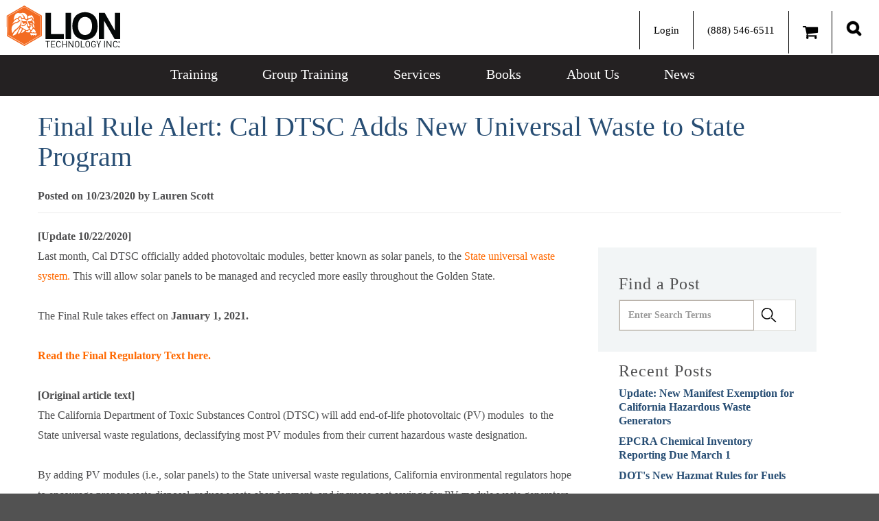

--- FILE ---
content_type: text/html; charset=utf-8
request_url: https://www.lion.com/lion-news/october-2020/final-rule-alert-cal-dtsc-adds-new-universal-waste-to-state-program
body_size: 14088
content:


<!DOCTYPE html>

<html lang="en">
<head>
    <meta name="viewport" content="width=device-width, initial-scale=1" />
    <meta charset="utf-8" />
    <!-- Buildtest -->
    <meta content="The California Department of Toxic Substances Control  plans to add end-of-life photovoltaic modules, also known as solar panels, to the State universal waste regulations, declassifying most PV modules from their current hazardous waste designation." name="description" />
    <meta content="California, DTSC, hazardous waste, photovoltaic module, solar, solar panel, universal waste" name="keywords" />
    <title>California to List Solar Panels Under State Universal Waste Regulations | Lion Technology</title>
   
    <meta property="og:type" content="article" />
    <meta property="og:title" content="California to List Solar Panels Under State Universal Waste Regulations" />
    <meta property="og:description" content="The California Department of Toxic Substances Control  plans to add end-of-life photovoltaic modules, also known as solar panels, to the State universal waste regulations, declassifying most PV modules from their current hazardous waste designation." />
    <meta property="og:url" content="https://www.lion.com/lion-news/october-2020/final-rule-alert-cal-dtsc-adds-new-universal-waste-to-state-program" />
    <meta property="og:image" content="http://www.lion.com/getmedia/765d42f0-cb66-4c9f-a9de-85c6228e8e91/solarpanel_blog?width=160&amp;height=106&amp;ext=.jpg" />
    <meta name="twitter:card" content="summary_large_image" />
    <meta name="twitter:site" content="@liontechnology" />
    <meta name="twitter:title" content="California to List Solar Panels Under State Universal Waste Regulations" />
    <meta name="twitter:description" content="The California Department of Toxic Substances Control  plans to add end-of-life photovoltaic modules, also known as solar panels, to the State universal waste regulations, declassifying most PV modules from their current hazardous waste designation." />
    <meta name="twitter:image" content="http://www.lion.com/getmedia/765d42f0-cb66-4c9f-a9de-85c6228e8e91/solarpanel_blog?width=160&amp;height=106&amp;ext=.jpg" />

    <link rel="icon" href="/content/images/favicon.ico" type="image/x-icon" rel="shortcut icon" />

    <link rel="canonical" href="https://www.lion.com/lion-news/october-2020/final-rule-alert-cal-dtsc-adds-new-universal-waste-to-state-program" />

     <!-- Google Fonts -->
    
    <link rel="preconnect" href="https://fonts.googleapis.com">
    <link rel="preconnect" href="https://fonts.gstatic.com" crossorigin>
    <link rel="preload" crossorigin="anonymous" href="//fonts.googleapis.com/css2?family=Lexend:wght@400&display=optional" as="style">
    <link rel="stylesheet" href="//fonts.googleapis.com/css2?family=Lexend:wght@400&display=optional">
  
    <!-- Google Tag Manager -->
    <script>(function(w,d,s,l,i){w[l]=w[l]||[];w[l].push({'gtm.start':
    new Date().getTime(),event:'gtm.js'});var f=d.getElementsByTagName(s)[0],
    j=d.createElement(s),dl=l!='dataLayer'?'&l='+l:'';j.async=true;j.src=
    'https://www.googletagmanager.com/gtm.js?id='+i+dl;f.parentNode.insertBefore(j,f);
    })(window,document,'script','dataLayer','GTM-TCM96D');</script>
    <!-- End Google Tag Manager -->

    <!-- Google tag (gtag.js) -->
    <script async src="https://www.googletagmanager.com/gtag/js?id=UA-1162255-1"></script>
    <script>
      window.dataLayer = window.dataLayer || [];
      function gtag(){dataLayer.push(arguments);}
      gtag('js', new Date());

      gtag('config', 'UA-1162255-1');   // Universal Analytics property.
      gtag('config', 'G-2L147PEZQB');   // Google Analytics 4 property.
      gtag('config', 'AW-1061570103');  // Google Adwords property.
    </script>

    <!--MS TRACKING TAG -->
    <script>
      (function(w,d,t,r,u)
      {
        var f,n,i;
        w[u]=w[u]||[],f=function()
        {
          var o={ti:"45000052"}; 
          o.q=w[u],w[u]=new UET(o),w[u].push("pageLoad") 
        },
        n=d.createElement(t),n.src=r,n.async=1,n.onload=n.onreadystatechange=function()
        {
          var s=this.readyState;
          s&&s!=="loaded"&&s!=="complete"||(f(),n.onload=n.onreadystatechange=null)
        },
        i=d.getElementsByTagName(t)[0],i.parentNode.insertBefore(n,i)
      })
      (window,document,"script","//bat.bing.com/bat.js","uetq");
    </script>

   
     
    <!-- Bootstrap CSS -->
    <link rel="stylesheet" href="/Content/Styles/bootstrap-3.3.7.min.css" />

    <!-- Slick Stylesheet -->
    <link rel="stylesheet" href="/Content/Styles/Slick.css" media="print" onload="this.media='all'">
    <link rel="stylesheet" href="/Content/Styles/Slick-Theme.css" media="print" onload="this.media='all'">

    <!-- Font Awesome -->
    <link rel="stylesheet" href="/content/styles/font-awesome-4.7.0.min.css" />

    <!-- DatePicker -->
    <link rel="stylesheet" href="/Content/Styles/vendor.css" media="print" onload="this.media='all'">

    <link href="/Content/Styles/Site.css" rel="preload" onload="this.rel='stylesheet'" as="style" type="text/css" crossorigin="anonymous" />
 
    <link href="/_content/Kentico.Content.Web.Rcl/Content/Bundles/Public/systemPageComponents.min.css" rel="stylesheet" />


    <script src="/Scripts/slick-carousel-1.8.1.min.js" defer></script>
    <script type="text/javascript" src="/Scripts/stacktable.js" defer></script>

    <script src="/Scripts/vendor.js" defer></script>
    <script src="/Scripts/main.js?v=090122" defer></script>

     <!-- Hotjar Tracking Code for https://www.lion.com -->
    <script>
        (function(h,o,t,j,a,r){
            h.hj=h.hj||function(){(h.hj.q=h.hj.q||[]).push(arguments)};
            h._hjSettings={hjid:867812,hjsv:6};
            a=o.getElementsByTagName('head')[0];
            r=o.createElement('script');r.async=1;
            r.src=t+h._hjSettings.hjid+j+h._hjSettings.hjsv;
            a.appendChild(r);
        })(window,document,'https://static.hotjar.com/c/hotjar-','.js?sv=');
    </script>
</head>

<body>
    <!-- Google Tag Manager (noscript) -->
    <noscript><iframe src="https://www.googletagmanager.com/ns.html?id=GTM-TCM96D"
    height="0" width="0" style="display:none;visibility:hidden"></iframe></noscript>
    <!-- End Google Tag Manager (noscript) -->

    <div id="site-canvas">
        


        <header>
            <div class="top-bar">
                <div class="top-left">
                    <a href="/" class="logo interior" itemprop="url">
                        <img src="/Content/Images/LionLogo_WEB.png" alt="" height="65" width="175" />
                    </a>
                </div>
                <div class="top-right">
                   


<div class="user-nav">

    <ul class="nav navbar-nav">
            <li class="dropdown">
                <a href="/account/login">
                    Login
                </a>
            </li>
        <li><a href="tel:+1-888-546-6511">(888) 546-6511</a></li>
        <li><a href="/gtonline/NET/custom%20cart.aspx" id="GTCartLink"><i class="fa fa-solid fa-shopping-cart" style="font-size:24px"></i><span></span></a></li>

    </ul>
</div>
                            <div class="desk">
                                <div class="search-nav">
                                    <a alt="Search" class="search_icon_a" href="#"> </a>
                                    <div class="mastersearch active" style="display:none;">
                                        <div class="search_wrapper container pre-search-main">
                                             <form method="get" class="searchBox" action="/search">
                                                <label for="searchtextDestkop" id="SmartSearchBox_lblSearch" class="pre-label">Search for:</label>
                                                <input name="searchtext" type="text" id="searchtextDestkop" class="pre-box" placeholder="Search Lion.Com" autocomplete="off"  aria-label="search site" aria-placeholder="search site" autofocus="autofocus" />
                                                <input type="submit" class="search-box-btn btn btn-default pre-button" value="SEARCH" />
                                            </form>
                                            <div class="search_close">X</div>
                                           
                                        </div>
                                    </div>
                                </div>
                            </div>
                        </div>
                    </div>
          

                    <div class="mobile-header">
                        <a href="/" class="logo interior">
                    <img src="/Content/Images/LionLogo_WEB.png" alt="" height="39" width="108" />
                        </a>
                        <a href="/" class="logo home">
                    <img src="/Content/Images/LionLogo_WEB.png" alt="" height="39" width="108" />
                        </a>
                        <div class="search-nav">
                            <a alt="Search" class="search_icon_a" href="#"><img alt="Search" class="search_icon" src="/Content/Images/Lion-Search-Icon.png" /> </a>
                            <div class="mastersearch active" style="display: none;">
                                <div class="search_wrapper">
                                    <form method="get" class="searchBox" action="/search">
                                        <input name="searchtext" type="text" class="pre-box" placeholder="Search Lion.Com" autocomplete="off"  aria-label="search site" aria-placeholder="search site" autofocus="autofocus" />
                                        <input type="submit" value="SEARCH"  class="search-box-btn btn btn-default pre-button" />
                                         <div class="search_close">X</div>

                                    </form>
                                   
                                </div>
                            </div>
                        </div>
                        <button type="button" class="navbar-toggle collapsed" data-toggle="collapse" data-target="#navbar" aria-expanded="false" aria-controls="navbar">
                            <span class="sr-only">Toggle navigation</span>
                            <span class="icon-bar top-bar"></span>
                            <span class="icon-bar middle-bar"></span>
                            <span class="icon-bar bottom-bar"></span>
                        </button>
                        
                    </div>
                    <div id="navbar" class="mob-contain">
                        <div class="bottom-header">
                            <div class="container">
                                
                                <div class="desk" itemscope itemtype="http://schema.org/Organization">
                                    <a href="/">
                                        <amp-img class="grey-placeholder"  src="/Content/Images/Lion-Logo-Main.png" width="100" height="39"> </amp-img>
                                    </a>
                                    </div>
                                
                                    



    <ul class="nav navbar-nav mob-member-nav">
            <li class="dropdown">
                <a href="/account/login">
                    Login
                </a>
            </li>
            <li><a href="tel:+1-888-546-6511">(888) 546-6511</a></li>
            <li><a href="/gtonline/NET/custom%20cart.aspx" id="GTCartLink">Cart<span></span></a></li>
       

    </ul>

                                    <div class=" col-sm-7 menu-navigation">
                                        

 <nav>
    <ul id="menuElem">
   

             <li class="dropdown">
            <a href="/training">Training</a>
            <ul style="display:none">
            <li>
                <a href="/training/hazmat-training">Hazmat Training (DOT, IATA, IMDG)</a>
            </li>
            <li>
                <a href="/training/rcra-training">RCRA Training</a>
            </li>
            <li>
                <a href="/training/lithium-batteries-training">Lithium Battery Training</a>
            </li>
            <li>
                <a href="/training/epa-training">EPA Training</a>
            </li>
            <li>
                <a href="/training/hazwoper-training">HAZWOPER Training</a>
            </li>
            <li>
                <a href="/training/osha-training">OSHA Training</a>
            </li>
            <li>
                <a href="/training/spanish">OSHA Training (Spanish)</a>
            </li>
            <li>
                <a href="/training/em-385-training">EM 385 Training</a>
            </li>
            <li>
                <a href="/training/hr">HR Training</a>
            </li>
            <li>
                <a href="/training/catalog">Catalog</a>
            </li>
            <li>
                <a href="/training/support">FAQS</a>
            </li>
            </ul>
        </li>
             <li class="dropdown">
            <a href="/group-training">Group Training</a>
            <ul style="display:none">
            <li>
                <a href="/group-training/online-group-training">Online Group Training</a>
            </li>
            <li>
                <a href="/group-training/on-site-training">On-site Training</a>
            </li>
            <li>
                <a href="/group-training/private-webinar-training">Private Webinar</a>
            </li>
            </ul>
        </li>
             <li class="dropdown">
            <a href="/services">Services</a>
            <ul style="display:none">
            <li>
                <a href="/services/hotline-(1)">Hotline</a>
            </li>
            <li>
                <a href="/services/consulting-(1)">Consulting</a>
            </li>
            <li>
                <a href="/services/finder-service">Finder Service</a>
            </li>
            </ul>
        </li>
             <li class="">
            <a href="/bookstore-09c683d99ffec992a79a975e9fbd8e53">Books</a>
        </li>
               <li class="dropdown">
            <a onclick="return false;">About Us</a>
            <ul style="display:none">
            <li>
                <a href="/about-lion">About Lion</a>
            </li>
            <li>
                <a href="/training-testimonials">Training Testimonials</a>
            </li>
            <li>
                <a href="/certifications">Certifications</a>
            </li>
            <li>
                <a href="/contact-us">Contact Us</a>
            </li>
            <li>
                <a href="/current-terms-and-conditions">Current Terms and Conditions</a>
            </li>
            <li>
                <a href="/refund-and-cancellation-policy">Refund and Cancellation Policy</a>
            </li>
            <li>
                <a href="/privacy-policy">Privacy Policy</a>
            </li>
            <li>
                <a href="/copyright-policy">Copyright Policy</a>
            </li>
            <li>
                <a href="/careers">Careers at Lion</a>
            </li>
            </ul>
        </li>
             <li class="">
            <a href="/lion-news">News</a>
        </li>

   
    </ul>
</nav>
                                </div>
                            </div>
                        </div>
                    </div>
                </header>
                <main>
                    


<!--
<section class="filter-bar">
    <div class="container">
        <div class="bread">
            <a href="/Lion-News">Lion News</a> / <a href="/lion-news/october-2020">October 2020</a>
        </div>
    </div>
</section>
-->

<section class="int-content">
    <div class="container">
      
        <div class="head-section blog-header">
            
            <div class="head-copy">
                

<script type="text/javascript" src="//s7.addthis.com/js/300/addthis_widget.js#pubid=ra-6166dd002274743a" async="async"></script>
<div class="addthis_sharing_toolbox"></div>
<div style="clear:both"></div>

                <h1 class="blog-title">Final Rule Alert: Cal DTSC Adds New Universal Waste to State Program</h1>
                <p class="author"><strong>Posted on 10/23/2020 by Lauren Scott</strong> </p>
            </div>
        </div>
        <div class="col-md-8 col-sm-6 col-xs-12 blogpost">
            <strong>[Update 10/22/2020]</strong> <br />
Last month, Cal DTSC officially added photovoltaic modules, better known as solar panels, to the <a href="https://dtsc.ca.gov/regs/pv-modules-universal-waste-management/">State universal waste system.</a> This will allow solar panels to be managed and recycled more easily throughout the Golden State.<br />
<br />
The Final Rule takes effect on <strong>January 1, 2021. </strong><br />
<br />
<strong><a href="https://dtsc.ca.gov/wp-content/uploads/sites/31/2020/10/C.-RegTextFinal-PVM-09252020_no-watermark-PV-Regulations.pdf">Read the Final Regulatory Text here.</a></strong><br />
<br />
<strong>[Original article text] </strong><br />
The California Department of Toxic Substances Control (DTSC) will add end-of-life photovoltaic (PV) modules  to the State universal waste regulations, declassifying most PV modules from their current hazardous waste designation.<br />
<br />
By adding PV modules (i.e., solar panels) to the State universal waste regulations, California environmental regulators hope to encourage proper waste disposal, reduce waste abandonment, and increase cost savings for PV module waste generators.<br />
<br />
For those keeping score at home, California's universal waste program will now cover <strong>eight </strong>items: Batteries, electronic devices, mercury-containing equipment, lamps, CRTs, CRT glass, aerosol cans, and PV modules (22 CCR 66273.1). 
<h3><strong>Current End-of-Life PV Module Hazardous Waste Regulations</strong></h3>
PV modules fall under the Golden State’s hazardous waste regulations primarily due to their glass and metal components. Solar panels can be made of palladium, silver, nickel, copper, or cadmium. When not disposed of properly, these metals can leach into the soil and groundwater.<br />
<br />
For public safety and to protect the environment, California classified end-of-life solar panels <a href="https://dtsc.ca.gov/wp-content/uploads/sites/31/2019/05/2.-2019-PV-Modules-NOPA.pdf">as a hazardous waste in 2015,</a> regulating them under Title 22, Division 20, Chapter 6.5 of the California Code of Regulations.<br />
<br />
The DTSC has cited these stringent regulations as a significant burden on generators that disincentivize proper disposal of PV module waste.
<h3><strong>Proposed Changes to the California Universal Waste Regulations </strong></h3>
Due to <a href="https://dtsc.ca.gov/wp-content/uploads/sites/31/2019/04/ISOR-Final-PVM.pdf">concerns of improper disposal</a>, as well as the low risk posed by PV modules, the DTSC recommends streamlining the PV module waste collection, transport, and treatment to meet California’s universal waste requirements. listed in Title 22, Division 4.5, Chapter 23.<br />
<br />
The DTSC has cited the successful inclusion of electronic waste to the universal waste requirements as a positive sign that PV modules’ inclusion will also be a win for waste generators, handlers, and transporters.<br />
<br />
According to the DTSC, the proposed regulation will affect <a href="https://dtsc.ca.gov/wp-content/uploads/sites/31/2019/05/2.-2019-PV-Modules-NOPA.pdf">how PV module waste is contained, transported, and treated</a> through the following standards:

<ul>
	<li>Applying the same transportation standards as for all other universal wastes (i.e., a business may only transport the waste to a destination facility or to another universal waste handler)</li>
	<li>Allowing treatment methods for PV modules that primarily change only the physical shape of the waste (e.g., breaking, shredding, crushing, compacting) and that separate processed material by its physical properties (e.g., size, color, density)</li>
	<li>Specifying the appropriate management standards for the different levels of treatment to ensure that treatment is performed safely by handlers who do not have a hazardous waste facility permit that they would otherwise be required to obtain. DTSC establishes this form of self-implementing authorization because a full or standardized hazardous waste facility permit is not commensurate with the hazards posed by treating PV modules.</li>
</ul>
The DTSC is currently <a href="https://dtsc.ca.gov/regs/pv-modules-universal-waste-management/">seeking public comments</a> on the proposed PV module waste management regulations.<br />
<br />
Public comments may be submitted <a href="mailto:regs@dtsc.ca.gov">via e-mail here</a> until June 10, 2019.

<h3><strong>1-Day Title 22 Refresher Training </strong></h3>

<p>Join an expert Lion instructor for the <strong><a href="/RCRAC321">California Hazardous Waste Management Refresher</a> </strong>webinar on November 3 or December 8. This live webinar will refresh your knowledge of the unique California regulations and law that impact hazardous waste generators. Plus, we'll help you prepare for major changes that California must adopt from EPA's Generator Improvements Rule.<br />
<br />
Cal DTSC requires annual training for hazardous waste personnel  (22 CCR 66262.34 and 66265.16). </p>


            

<script type="text/javascript" src="//s7.addthis.com/js/300/addthis_widget.js#pubid=ra-6166dd002274743a" async="async"></script>
<div class="addthis_sharing_toolbox"></div>
<div style="clear:both"></div>

                <p><strong>Tags: </strong><a href='/lion-news?tagid=108'>California</a>, <a href='/lion-news?tagid=125'>DTSC</a>, <a href='/lion-news?tagid=67'>hazardous waste</a>, <a href='/lion-news?tagid=606'>photovoltaic module</a>, <a href='/lion-news?tagid=607'>solar</a>, <a href='/lion-news?tagid=608'>solar panel</a>, <a href='/lion-news?tagid=72'>universal waste</a></p>
        </div>

        <div class="col-md-4 col-sm-6 col-xs-12 blog-right-column">
            

            <div class="blogSearchFields" id="BlogSearchDialog">
                <h3>Find a Post</h3>
                <div class="search-dialog">
                    <div class="form-horizontal">

                        <div class="form-group">
                            <div class="editing-form-label-cell">
                                <label for="txtSearchFor" id="lblBlogSearchFor" class="control-label">Search for:</label>
                            </div>
                            <div class="editing-form-value-cell">
                                <input type="text" maxlength="1000" id="txtBlogSearchFor" placeholder="Enter Search Terms" class="form-control">
                            </div>
                        </div>

                        <div class="form-group form-group-submit">
                            <input type="button" value="." id="btnBlogSearch" class="btn btn-default">
                        </div>
                    </div>
                </div>
            </div>

            

    <div class="recentPosts">
        <h3>Recent Posts</h3>
            <div><a href="/lion-news/january-2026/update-new-manifest-exemption-for-california-haz-waste-generators">Update: New Manifest Exemption for California Hazardous Waste Generators</a></div>
            <div><a href="/lion-news/january-2026/epcra-chemical-inventory-reporting-due-march-1">EPCRA Chemical Inventory Reporting Due March 1</a></div>
            <div><a href="/lion-news/january-2026/dot-s-new-hazmat-rules-for-fuels">DOT&#x27;s New Hazmat Rules for Fuels</a></div>
    </div>

            
            


    <div class="blogCategories">
        <h3>Compliance Topics</h3>
            <div><a href="/lion-news?category=5&amp;categoryname=Environmental">Environmental</a></div>
            <div><a href="/lion-news?category=4&amp;categoryname=Hazardous&#x2B;Waste">Hazardous Waste</a></div>
            <div><a href="/lion-news?category=2&amp;categoryname=Hazmat&#x2B;Shipping">Hazmat Shipping</a></div>
            <div><a href="/lion-news?category=3&amp;categoryname=Health&#x2B;%26&#x2B;Safety">Health &amp; Safety</a></div>
    </div>




            


    <div class="blogMonthDiv">
        <h3>Compliance Archives</h3>
        <select id="blogMonth" class="select2" data-config="blogmonths" placeholder="Select a Month">
            <option value=""></option>
            <option value="/Lion-News/October-2025">October 2025</option>
            <option value="/Lion-News/December-2023">December 2023</option>
            <option value="/Lion-News/November-2023">November 2023</option>
            <option value="/Lion-News/June-2023">June 2023</option>
            <option value="/Lion-News/May-2023">May 2023</option>
            <option value="/Lion-News/April-2023">April 2023</option>
            <option value="/Lion-News/March-2023">March 2023</option>
            <option value="/Lion-News/February-2023">February 2023</option>
            <option value="/Lion-News/January-2023">January 2023</option>
            <option value="/Lion-News/December-2022">December 2022</option>
            <option value="/Lion-News/November-2022">November 2022</option>
            <option value="/Lion-News/October-2022">October 2022</option>
            <option value="/Lion-News/September-2022">September 2022</option>
            <option value="/Lion-News/August-2022">August 2022</option>
            <option value="/Lion-News/July-2022">July 2022</option>
            <option value="/Lion-News/June-2022">June 2022</option>
            <option value="/Lion-News/May-2022">May 2022</option>
            <option value="/Lion-News/April-2022">April 2022</option>
            <option value="/Lion-News/March-2022">March 2022</option>
            <option value="/Lion-News/February-2022">February 2022</option>
            <option value="/Lion-News/January-2022">January 2022</option>
            <option value="/Lion-News/December-2021">December 2021</option>
            <option value="/Lion-News/November-2021">November 2021</option>
            <option value="/Lion-News/October-2021">October 2021</option>
            <option value="/Lion-News/September-2021">September 2021</option>
            <option value="/Lion-News/August-2021">August 2021</option>
            <option value="/Lion-News/July-2021">July 2021</option>
            <option value="/Lion-News/June-2021">June 2021</option>
            <option value="/Lion-News/May-2021">May 2021</option>
            <option value="/Lion-News/April-2021">April 2021</option>
            <option value="/Lion-News/March-2021">March 2021</option>
            <option value="/Lion-News/February-2021">February 2021</option>
            <option value="/Lion-News/January-2021">January 2021</option>
            <option value="/Lion-News/December-2020">December 2020</option>
            <option value="/Lion-News/November-2020">November 2020</option>
            <option value="/Lion-News/October-2020">October 2020</option>
            <option value="/Lion-News/September-2020">September 2020</option>
            <option value="/Lion-News/August-2020">August 2020</option>
            <option value="/Lion-News/July-2020">July 2020</option>
            <option value="/Lion-News/June-2020">June 2020</option>
            <option value="/Lion-News/May-2020">May 2020</option>
            <option value="/Lion-News/April-2020">April 2020</option>
            <option value="/Lion-News/March-2020">March 2020</option>
            <option value="/Lion-News/February-2020">February 2020</option>
            <option value="/Lion-News/January-2020">January 2020</option>
            <option value="/Lion-News/December-2019">December 2019</option>
            <option value="/Lion-News/November-2019">November 2019</option>
            <option value="/Lion-News/October-2019">October 2019</option>
            <option value="/Lion-News/September-2019">September 2019</option>
            <option value="/Lion-News/August-2019">August 2019</option>
            <option value="/Lion-News/July-2019">July 2019</option>
            <option value="/Lion-News/June-2019">June 2019</option>
            <option value="/Lion-News/May-2019">May 2019</option>
            <option value="/Lion-News/April-2019">April 2019</option>
            <option value="/Lion-News/March-2019">March 2019</option>
            <option value="/Lion-News/February-2019">February 2019</option>
            <option value="/Lion-News/January-2019">January 2019</option>
            <option value="/Lion-News/December-2018">December 2018</option>
            <option value="/Lion-News/November-2018">November 2018</option>
            <option value="/Lion-News/October-2018">October 2018</option>
            <option value="/Lion-News/September-2018">September 2018</option>
            <option value="/Lion-News/August-2018">August 2018</option>
            <option value="/Lion-News/July-2018">July 2018</option>
            <option value="/Lion-News/June-2018">June 2018</option>
            <option value="/Lion-News/May-2018">May 2018</option>
            <option value="/Lion-News/April-2018">April 2018</option>
            <option value="/Lion-News/March-2018">March 2018</option>
            <option value="/Lion-News/February-2018">February 2018</option>
            <option value="/Lion-News/January-2018">January 2018</option>
            <option value="/Lion-News/December-2017">December 2017</option>
            <option value="/Lion-News/November-2017">November 2017</option>
            <option value="/Lion-News/October-2017">October 2017</option>
            <option value="/Lion-News/September-2017">September 2017</option>
            <option value="/Lion-News/August-2017">August 2017</option>
            <option value="/Lion-News/July-2017">July 2017</option>
            <option value="/Lion-News/June-2017">June 2017</option>
            <option value="/Lion-News/May-2017">May 2017</option>
            <option value="/Lion-News/April-2017">April 2017</option>
            <option value="/Lion-News/March-2017">March 2017</option>
            <option value="/Lion-News/February-2017">February 2017</option>
            <option value="/Lion-News/January-2017">January 2017</option>
            <option value="/Lion-News/December-2016">December 2016</option>
            <option value="/Lion-News/November-2016">November 2016</option>
            <option value="/Lion-News/October-2016">October 2016</option>
            <option value="/Lion-News/September-2016">September 2016</option>
            <option value="/Lion-News/August-2016">August 2016</option>
            <option value="/Lion-News/July-2016">July 2016</option>
            <option value="/Lion-News/June-2016">June 2016</option>
            <option value="/Lion-News/May-2016">May 2016</option>
            <option value="/Lion-News/April-2016">April 2016</option>
            <option value="/Lion-News/March-2016">March 2016</option>
            <option value="/Lion-News/February-2016">February 2016</option>
            <option value="/Lion-News/January-2016">January 2016</option>
            <option value="/Lion-News/December-2015">December 2015</option>
            <option value="/Lion-News/November-2015">November 2015</option>
            <option value="/Lion-News/October-2015">October 2015</option>
            <option value="/Lion-News/September-2015">September 2015</option>
            <option value="/Lion-News/August-2015">August 2015</option>
            <option value="/Lion-News/July-2015">July 2015</option>
            <option value="/Lion-News/June-2015">June 2015</option>
            <option value="/Lion-News/May-2015">May 2015</option>
            <option value="/Lion-News/April-2015">April 2015</option>
            <option value="/Lion-News/March-2015">March 2015</option>
            <option value="/Lion-News/February-2015">February 2015</option>
            <option value="/Lion-News/January-2015">January 2015</option>
            <option value="/Lion-News/December-2014">December 2014</option>
            <option value="/Lion-News/November-2014">November 2014</option>
            <option value="/Lion-News/October-2014">October 2014</option>
            <option value="/Lion-News/September-2014">September 2014</option>
            <option value="/Lion-News/August-2014">August 2014</option>
            <option value="/Lion-News/July-2014">July 2014</option>
            <option value="/Lion-News/June-2014">June 2014</option>
            <option value="/Lion-News/May-2014">May 2014</option>
            <option value="/Lion-News/April-2014">April 2014</option>
            <option value="/Lion-News/March-2014">March 2014</option>
            <option value="/Lion-News/February-2014">February 2014</option>
            <option value="/Lion-News/January-2014">January 2014</option>
            <option value="/Lion-News/December-2013">December 2013</option>
            <option value="/Lion-News/November-2013">November 2013</option>
            <option value="/Lion-News/October-2013">October 2013</option>
            <option value="/Lion-News/September-2013">September 2013</option>
            <option value="/Lion-News/August-2013">August 2013</option>
            <option value="/Lion-News/July-2013">July 2013</option>
            <option value="/Lion-News/June-2013">June 2013</option>
            <option value="/Lion-News/May-2013">May 2013</option>
            <option value="/Lion-News/April-2013">April 2013</option>
            <option value="/Lion-News/March-2013">March 2013</option>
            <option value="/Lion-News/February-2013">February 2013</option>
            <option value="/Lion-News/January-2013">January 2013</option>
            <option value="/Lion-News/December-2012">December 2012</option>
            <option value="/Lion-News/November-2012">November 2012</option>
            <option value="/Lion-News/October-2012">October 2012</option>
            <option value="/Lion-News/September-2012">September 2012</option>
            <option value="/Lion-News/August-2012">August 2012</option>
            <option value="/Lion-News/July-2012">July 2012</option>
            <option value="/Lion-News/June-2012">June 2012</option>
            <option value="/Lion-News/May-2012">May 2012</option>
            <option value="/Lion-News/April-2012">April 2012</option>
            <option value="/Lion-News/March-2012">March 2012</option>
            <option value="/Lion-News/February-2012">February 2012</option>
            <option value="/Lion-News/January-2012">January 2012</option>
            <option value="/Lion-News/December-2011">December 2011</option>
            <option value="/Lion-News/November-2011">November 2011</option>
            <option value="/Lion-News/October-2011">October 2011</option>
            <option value="/Lion-News/September-2011">September 2011</option>
            <option value="/Lion-News/August-2011">August 2011</option>
            <option value="/Lion-News/July-2011">July 2011</option>
            <option value="/Lion-News/June-2011">June 2011</option>
            <option value="/Lion-News/May-2011">May 2011</option>
            <option value="/Lion-News/April-2011">April 2011</option>
            <option value="/Lion-News/March-2011">March 2011</option>
            <option value="/Lion-News/February-2011">February 2011</option>
            <option value="/Lion-News/January-2011">January 2011</option>
            <option value="/Lion-News/January-2024">January 2024</option>
            <option value="/Lion-News/February-2024">February 2024</option>
            <option value="/Lion-News/March-2024">March 2024</option>
            <option value="/Lion-News/April-2024">April 2024</option>
            <option value="/Lion-News/May-2024">May 2024</option>
            <option value="/Lion-News/June-2024">June 2024</option>
            <option value="/Lion-News/July-2024">July 2024</option>
            <option value="/Lion-News/August-2024">August 2024</option>
            <option value="/Lion-News/September-2024">September 2024</option>
            <option value="/Lion-News/October-2024">October 2024</option>
            <option value="/Lion-News/November-2024">November 2024</option>
            <option value="/Lion-News/December-2024">December 2024</option>
            <option value="/Lion-News/January-2025">January 2025</option>
            <option value="/Lion-News/February-2025">February 2025</option>
            <option value="/Lion-News/March-2025">March 2025</option>
            <option value="/Lion-News/April-2025">April 2025</option>
            <option value="/Lion-News/May-2025">May 2025</option>
            <option value="/Lion-News/June-2025">June 2025</option>
            <option value="/Lion-News/July-2025">July 2025</option>
            <option value="/Lion-News/August-2025">August 2025</option>
            <option value="/Lion-News/September-2025">September 2025</option>
            <option value="/Lion-News/July-2023">July 2023</option>
            <option value="/Lion-News/August-2023">August 2023</option>
            <option value="/Lion-News/September-2023">September 2023</option>
            <option value="/Lion-News/October-2023">October 2023</option>
            <option value="/Lion-News/November-2025">November 2025</option>
            <option value="/Lion-News/December-2025">December 2025</option>
            <option value="/Lion-News/January-2026">January 2026</option>
        </select>
    </div>



        </div>  
        
    </div>
</section>



    <section class="quote">
        <div class="container">
            <img loading="lazy" src="/Content/Images/Lion-Quote-Icon.png" height="50" width="63" alt="Lion - Quotes">
            <div class="quote-slider">
                <div>
                    <div class="quote-container">
                            <p class="quote">Lion's course was superior to others I have taken in the past. Very clear in the presentation and the examples helped to explain the content presented.</p>
                        <div class="individual">
                            <p>George Bersik</p>
                            <p>Hazardous Waste Professional</p>
                        </div>
                    </div>
                </div>
                <div>
                    <div class="quote-container">
                            <p class="quote">Lion is at the top of the industry in compliance training.  Course content and structure are updated frequently to make annual re-training enjoyable.  I like that Lion has experts that I can contact for 1 year after the training.</p>
                        <div class="individual">
                            <p>Caroline Froning</p>
                            <p>Plant Chemist</p>
                        </div>
                    </div>
                </div>
                <div>
                    <div class="quote-container">
                            <p class="quote">Well designed and thorough program. Excellent summary of requirements with references. Inclusion of regulations in hard copy form, as well as full electronic with state pertinent regulations included is a great bonus!</p>
                        <div class="individual">
                            <p>Oscar Fisher</p>
                            <p>EHS Manager</p>
                        </div>
                    </div>
                </div>
                <div>
                    <div class="quote-container">
                            <p class="quote">You blew the doors off the competition!</p>
                        <div class="individual">
                            <p>Stephen Bieschke </p>
                            <p>Facilities Manager</p>
                        </div>
                    </div>
                </div>
                <div>
                    <div class="quote-container">
                            <p class="quote">My experience with Lion classes has always been good. Lion Technology always covers the EPA requirements I must follow.</p>
                        <div class="individual">
                            <p>Steven Erlandson</p>
                            <p>Environmental Coordinator</p>
                        </div>
                    </div>
                </div>
                <div>
                    <div class="quote-container">
                            <p class="quote">Lion was very extensive. There was a lot of things that were covered that were actually pertaining to what I do and work with. Great Job. I will be coming back in three years!
</p>
                        <div class="individual">
                            <p>Tony Petrik</p>
                            <p>Hazmat Shipping Professional</p>
                        </div>
                    </div>
                </div>
                <div>
                    <div class="quote-container">
                            <p class="quote">The instructor was very engaging and helped less experienced people understand the concepts.</p>
                        <div class="individual">
                            <p>Steve Gall</p>
                            <p>Safety Leader</p>
                        </div>
                    </div>
                </div>
                <div>
                    <div class="quote-container">
                            <p class="quote">The instructor was very patient and engaging - willing to answer and help explain subject matter.</p>
                        <div class="individual">
                            <p>Misty Filipp</p>
                            <p>Material Control Superintendent</p>
                        </div>
                    </div>
                </div>
                <div>
                    <div class="quote-container">
                            <p class="quote">I love that the instructor emphasized the thought process behind the regs.</p>
                        <div class="individual">
                            <p>Rebecca Saxena </p>
                            <p>Corporate Product Stewardship Specialist</p>
                        </div>
                    </div>
                </div>
                <div>
                    <div class="quote-container">
                            <p class="quote">Very witty instructor, made the long times sitting bearable. One of the few training courses I can say I actually enjoyed.</p>
                        <div class="individual">
                            <p>John Hutchinson</p>
                            <p>Senior EHS Engineer</p>
                        </div>
                    </div>
                </div>
            </div>
        </div>
   </section>




    <section class="whitepaper">
        <div class="container">
            <div class="col-sm-9 col-xs-12">
                <h5>Download Our Latest Whitepaper</h5>
                    <p>Use this guide as a quick reference to the most common HAZWOPER questions, and get course recommendations for managers and personnel who are in need of OSHA-required HAZWOPER training.</p>
                <div class="form-group">
                    <div class="email">
                        <input placeholder="Email Address" name="email">
                        <div class="errormessage"></div>
                    </div>
                    <div class="phone">
                        <input placeholder="Phone Number" name="phone">
                        <div class="errormessage"></div>
                    </div>
                    <div class="btn-or">
                            <a href="/LionTech/media/Whitepapers/HAZWOPER_infographics.pdf?ext=.pdf" class="downloadLink " target="_blank" rel="noopener noreferrer">Download</a>
                    </div>
                </div>

            </div>
            <div class="col-sm-3 col-xs-12">
                <img loading="lazy" src="/LionTech/media/Whitepapers/hazwoper.png?ext=.png" alt="Latest Whitepaper">
            </div>
            <div class="col-xs-12">
                <div class="whitepaper-terms">
                    <p>By submitting your phone number, you agree to receive recurring marketing and training text messages. Consent to receive text messages is not required for any purchases. Text STOP at any time to cancel. Message and data rates may apply. View our <a href="/about-us/current-terms-and-conditions">Terms & Conditions </a> and <a href="/about-us/privacy">Privacy Policy</a>.</p>
                </div>
            </div>
        </div>
    </section>


                </main>
                <footer data-ktc-search-exclude>
                    <div class="top-footer">
                        <div class="container">
                            <div class="links-footer">
                                <div class="col-md-2 col-sm-6">
                                    <ul>
                                        <li>
                                            <a href="/about-us/about-lion">ABOUT US</a>
                                        </li>
                                        



        <li>
        <a href="/certifications">Certifications</a>
        
    </li>
        <li>
        <a href="/contact-us">Contact Us</a>
        
    </li>
        <li>
        <a href="/careers">Careers at Lion</a>
        
    </li>
        <li>
        <a href="/training-testimonials">Training Testimonials</a>
        
    </li>

                                    </ul>
                                </div>
                                <div class="col-md-2 col-sm-6">
                                    <ul>
                                        <li>
                                            TRAINING
                                        </li>
                                        



        <li>
        <a href="/training/online-training-courses">Online Training</a>
        
    </li>
        <li>
        <a href="/training/live-webinars">Live Webinars</a>
        
    </li>
        <li>
        <a href="/training/public-workshops">Public Workshops</a>
        
    </li>
        <li>
        <a href="/group-training">Group Training</a>
        
    </li>

                                    </ul>
                                </div>
                                <div class="col-md-2 col-sm-6">
                                    <ul>
                                        <li>
                                            FAQ
                                        </li>
                                        



        <li>
        <a href="/training/support/who-needs-training">Who Needs Training</a>
        
    </li>
        <li>
        <a href="/training/support/public-workshop-faq">Public Workshops</a>
        
    </li>
        <li>
        <a href="/training/support/web-seminar-faq">Webinars</a>
        
    </li>
        <li>
        <a href="/training/support/online-training-faq">Online Training</a>
        
    </li>
        <li>
        <a href="/training/support/membership-faq">Membership</a>
        
    </li>

                                    </ul>
                                </div>
                                <div class="col-md-2 col-sm-6">
                                    <ul>
                                        <li>
                                            <a href="/lion-news">NEWS</a>
                                        </li>
                                        




	<li><a href="/lion-news?category=5">Environmental</a></li>
	<li><a href="/lion-news?category=4">Hazardous Waste</a></li>
	<li><a href="/lion-news?category=2">Hazmat Shipping</a></li>
	<li><a href="/lion-news?category=3">Health &amp; Safety</a></li>


                                    </ul>
                                </div>
                                <div class="col-md-2 col-sm-6">
                                    <ul>
                                        <li>
                                            SERVICES
                                        </li>
                                        



        <li>
        <a href="/services/hotline-(1)">Hotline</a>
        
    </li>
        <li>
        <a href="/services/consulting-(1)">Consulting</a>
        
    </li>
        <li>
        <a href="/services/consulting-(1)/site-assessment">Site Assessment</a>
        
    </li>
        <li>
        <a href="/bookstore-09c683d99ffec992a79a975e9fbd8e53">Books</a>
        
    </li>

                                    </ul>
                                </div>
                                <div class="col-md-2 col-sm-6">
                                    <ul>
                                        <li>
                                            <a href="/catalog">CATALOG</a>
                                        </li>
                                        




	<li><a href="/hazmat-training">HAZMAT</a></li>
	<li><a href="/training/hazwoper">HAZWOPER</a></li>
	<li><a href="/rcra-training">RCRA</a></li>
	<li><a href="/training/epa-training">EPA</a></li>
	<li><a href="/training/osha-training">OSHA</a></li>
	<li><a href="/landing-pages/spanish">OSHA (SPANISH)</a></li>
	<li><a href="/training/hr">HR</a></li>


                                    </ul>
                                </div>
                            </div>
                            <div class="social-footer">
                                   
<ul>
        <li>
            <a class="followus-link" href="https://www.facebook.com/LionTechnologyInc/" target="_blank" rel="noopener noreferrer">
                <i class="fa-facebook"><span>.</span></i>
            </a>
        </li>
        <li>
            <a class="followus-link" href="https://www.linkedin.com/company/lion-technology-inc." target="_blank" rel="noopener noreferrer">
                <i class="fa-linkedin"><span>.</span></i>
            </a>
        </li>
        <li>
            <a class="followus-link" href="https://www.instagram.com/wheresthelion/" target="_blank" rel="noopener noreferrer">
                <i class="fa-instagram"><span>.</span></i>
            </a>
        </li>
        <li>
            <a class="followus-link" href="https://www.youtube.com/channel/UCdRTprYO1CQCvP8jsac8qjQ" target="_blank" rel="noopener noreferrer">
                <i class="fa-youtube"><span>.</span></i>
            </a>
        </li>
</ul>

                            </div>
                        </div>
                    </div>
                    <div class="bottom-footer">
                        <div class="container">
                            <div class="lion_copyright">
                                &copy; 2026&nbsp;Lion Technology Inc.
                                <ul>
                                    



<a href="/about-us/current-terms-and-conditions">Terms &amp; Conditions</a>&nbsp;|&nbsp;<a href="/Refund-and-Cancellation-Policy" target="_blank">Cancellation and Refund Policy</a> |&nbsp;<a href="/about-us/copyright">Copyright Policy</a> | <a href="/about-us/privacy">Privacy Policy</a> | <a href="/about-us/sitemap">Sitemap</a>
                                </ul>
                            </div>
                            <div class="lion_address one">
                                LION TECHNOLOGY<br>
                                570 Lafayette Road<br>
                                Sparta, NJ 07871-3447
                            </div>
                            <div class="lion_address two">
                                <span>Phone: </span>(888) LION-511<br>
                                <span>&nbsp;</span>(888) 546-6511<br>
                                <span>Fax:&nbsp; &nbsp; &nbsp; &nbsp;</span>(973) 579-6818
                            </div>
                        </div>
                    </div>
                </footer>
            </div>


            <script src="/Scripts/jquery-3.5.1.min.js"></script>
            <script src="/Scripts/bootstrap-3.3.7.min.js"></script>
            <script defer type="text/javascript" src="/Scripts/cookie.js?v=06222222"></script>
            <script defer type="text/javascript" src="/Scripts/matchHeight.js?v=06222222"></script>
            <script defer type="text/javascript" src="/Scripts/scripts.js?v=0823222"></script>
          
            <script>
            (function(w,d,u,t,o,c){w['dmtrackingobjectname']=o;c=d.createElement(t);c.async=1;c.src=u;t=d.getElementsByTagName
             (t)[0];t.parentNode.insertBefore(c,t);w[o]=w[o]||function(){(w[o].q=w[o].q||[]).push(arguments);};
            })(window, document, '//static.trackedweb.net/js/_dmptv4.js', 'script', 'dmPt');
 
            window.dmPt('create', 'DM-5957696034-02', 'lion.com');
            window.dmPt('track');
            // window.dmPt("identify", test@test.com); // Hardcoded example, inject contact email address.
            </script>

            <script type="text/javascript">
window.kentico = window.kentico || {};
window.kentico.builder = {}; 
window.kentico.builder.useJQuery = true;</script><script src="/_content/Kentico.Content.Web.Rcl/Content/Bundles/Public/systemFormComponents.min.js"></script>

            <script type="text/javascript" src="/kentico.resource/webanalytics/logger.js?Culture=en-US&amp;HttpStatus=200&amp;Value=0" async></script>
            
        </body>
        </html>

--- FILE ---
content_type: text/css
request_url: https://www.lion.com/Content/Styles/Site.css
body_size: 22949
content:
h1.blog-title{font-size:2.5em !important}.blog-header{border-bottom:1px solid #eaeaea}.blogList .row{margin:.4em -15px;border-bottom:1px solid #dadad5;padding:1.5em 0 !important}.blogList .row .col-sm-9 img,.blogList .row .col-sm-12 img{width:100%}.blogList .row .col-sm-9 p,.blogList .row .col-sm-12 p{font-size:16px;line-height:24px;margin-block-start:0;margin-block-end:0}.blogList .row .col-sm-9 h3,.blogList .row .col-sm-12 h3{margin-top:0px;font-size:20px;margin-bottom:5px}.blogList .row .col-sm-9 a.abstract,.blogList .row .col-sm-12 a.abstract{font-weight:500;margin-bottom:.6em;line-height:18px;font-size:13px;color:#333;display:inline-block}.blogList .row .col-sm-9 p.date,.blogList .row .col-sm-12 p.date{font-family:'Lexend','Lucida Sans Unicode';text-transform:uppercase;letter-spacing:1px;font-weight:700;font-size:14px}.blogList .row .col-sm-9 a.cta,.blogList .row .col-sm-12 a.cta{font-family:'Lexend','Lucida Sans Unicode';text-transform:uppercase;letter-spacing:1px;color:#ff6900;font-weight:700}.blog-right-column{padding:1em 2.25em}.blog-right-column a{color:#284e74;font-weight:700}.blog-right-column a :hover{color:#ff6900}.blog-right-column .recentPosts,.blog-right-column .blogCategories,.blog-right-column .blogMonthDiv{padding:0 30px 30px}.blog-right-column .recentPosts div{line-height:20px;margin-bottom:10px}.blog-right-column h3{font-family:'Lexend','Lucida Sans Unicode';letter-spacing:1px;margin-top:10px}.blog-right-column .blogSearchFields{background:#f2f5f6;padding:30px;margin:15px 0px}.blog-right-column .search-dialog .form-horizontal{display:flex;background:#fff;border:1px solid #dadad5}.blog-right-column .search-dialog .form-horizontal .form-group{margin:0}.blog-right-column .search-dialog .form-horizontal .form-group .editing-form-value-cell{padding-right:5px}.blog-right-column .search-dialog .form-horizontal .form-group input:not([type='button']){color:#4b4544 !important;font-weight:700}.blog-right-column .search-dialog .form-horizontal .form-group input[type='button']{color:#fff !important;border:none !important;background:url(/Content/Images/search.png) no-repeat 0 8px;border-radius:0;display:inline-block;padding:.94em 1.4em !important;font-size:13px;font-weight:600;text-transform:uppercase}.blog-right-column .search-dialog .form-horizontal .form-group label{display:none}.blog-right-column .search-dialog .form-horizontal .form-group :not(.form-group-submit){flex-grow:1}.blog-right-column .select2-container{width:100% !important}.blog-pagination{font-size:14px;font-weight:bold;padding-top:10px}.blog-pagination .previous{width:50%;float:left;text-align:right;padding-right:20px}.blog-pagination .next{width:50%;float:left;text-align:left;padding-left:20px}.container .blogpost{padding-left:0px;padding-right:0px}.container .blogpost h2{font-size:1.8em !important}.container .blogpost h3{font-size:1.5em !important}#booklisting{display:flex;flex-wrap:wrap;margin-left:-15px;margin-right:-15px}#booklisting .book{display:flex}#booklisting .book>div{background-color:#fff;text-align:center;margin-bottom:30px;font-size:14px;padding-bottom:20px;display:flex;flex-direction:column;align-items:center;flex-grow:1;background-color:#ddd}#booklisting .book h4{background-color:#aabac2;padding:.8em .8em;font-size:1.571428em;line-height:28px;margin-top:0;text-align:center;min-height:104px;width:100%;margin-bottom:20px;height:140px}#booklisting .book .image{margin-bottom:1.5em}#booklisting .book .image img{vertical-align:middle;max-width:100%}#booklisting .book .pricing{padding:0;width:88%;margin-bottom:2em;flex-grow:1}#booklisting .book .pricing>div{padding:.2em 1.2em;font-weight:600;font-size:1.07em;margin:0;border-bottom:1px solid #dadad5;text-transform:uppercase;color:#4b4544}#booklisting .book .summary{text-align:justify;width:88%;margin-bottom:1.5em;font-size:1em;line-height:normal}#booklisting .book .btn{display:block;background:#ff6900;color:#fff;border:1px solid #ff6900;padding:1.2em 0;width:88%;font-weight:600;font-size:.95em;margin:0 auto;text-transform:uppercase;letter-spacing:1px;border-radius:0}#booklisting.whitepapers h4{height:100px;margin-bottom:10px}#booklisting.whitepapers .summary p{font-size:14px;line-height:22px}#booklisting.whitepapers a{margin-top:auto !important}section.course-detail .container .course-title{margin-top:45px;margin-bottom:20px}section.course-detail .container .course-title h1{color:#284e74;font-size:46px;font-weight:300}section.course-detail,section.page-content{color:#4b4544;font-size:16px;line-height:29px}section.course-detail .courseImage,section.page-content .courseImage{float:right;margin-left:10px}@media only screen and (max-width: 480px){section.course-detail .courseImage,section.page-content .courseImage{width:100%;height:auto;margin-bottom:20px}}section.course-detail .related,section.page-content .related{padding:15px;font-size:16px}section.course-detail .related h3,section.page-content .related h3{text-transform:uppercase;font-weight:700;font-size:16px}section.course-detail .related a,section.page-content .related a{color:#284e74;font-weight:500}section.course-detail .related a:hover,section.page-content .related a:hover{color:#ff6900}section.course-detail h1,section.page-content h1{font-size:2em;margin:0;font-weight:700}@media only screen and (max-width: 768px){section.course-detail h1,section.page-content h1{font-size:2.2em}}section.course-detail h2#CourseList,section.page-content h2#CourseList{color:#666666;font-size:18px;margin:7px 0;letter-spacing:1px;clear:both;display:block}section.course-detail a.showMore,section.page-content a.showMore{color:#ff6900;text-transform:uppercase;font-size:17px;display:block;margin:.1em 0 0}section.course-detail .priceRange,section.page-content .priceRange{font-size:28px;color:#666666;margin-top:15px}section.course-detail #CourseQuantity,section.page-content #CourseQuantity{text-align:center}section.course-detail #CourseQuantity label,section.page-content #CourseQuantity label{margin-right:.3em}section.course-detail #CourseQuantity span.select2-container,section.page-content #CourseQuantity span.select2-container{width:120px !important}section.course-detail .add-course,section.page-content .add-course{margin-top:2.5em}section.course-detail .add-course a,section.page-content .add-course a{color:#ff6900}section.course-detail .side-bar.widget.additional a,section.page-content .side-bar.widget.additional a{color:#284e74;font-weight:700;display:block}section.course-detail .side-bar,section.page-content .side-bar{background:#ffffff;margin-top:2em}@media only screen and (max-width: 768px){section.course-detail .side-bar,section.page-content .side-bar{padding:0 0 20px 0}}section.course-detail .side-bar .pricing a,section.page-content .side-bar .pricing a{color:#FA8A3B;margin:25px 0 0}section.course-detail .side-bar .pricing a:hover,section.page-content .side-bar .pricing a:hover{opacity:.5}section.course-detail .side-bar .pricing a,section.page-content .side-bar .pricing a{font-size:14px;font-weight:700}section.course-detail .side-bar .pricing a.addToCart,section.page-content .side-bar .pricing a.addToCart{background-color:#ff6900;border:1px solid #ff6900;color:#ffffff;width:100%;border-radius:0;margin:1.5em auto;float:right}section.course-detail .side-bar .pricing a.addToCart.disabled,section.page-content .side-bar .pricing a.addToCart.disabled{opacity:.2 !important;width:100%}section.course-detail .side-bar .pricing a.addToCart:hover,section.page-content .side-bar .pricing a.addToCart:hover{color:#ff6900;background-color:#ffffff}section.course-detail .side-bar .course-selection,section.page-content .side-bar .course-selection{padding-bottom:.4em;margin-bottom:2em;border-bottom:1px solid #dadad5;overflow:auto}section.course-detail .side-bar .course-selection label,section.page-content .side-bar .course-selection label{display:block}section.course-detail .side-bar .course-selection a.compare,section.page-content .side-bar .course-selection a.compare{color:#ff6900;margin:0 auto;padding:10px 0;font-size:13px;display:block;font-weight:700}section.course-detail .side-bar .course-selection a.compare:hover,section.page-content .side-bar .course-selection a.compare:hover{color:#4f4f50}section.course-detail .side-bar .course-selection .priceDisclaimer,section.page-content .side-bar .course-selection .priceDisclaimer{font-size:12px;line-height:normal;color:#4b4544;margin-bottom:12px}section.course-detail .side-bar .groupPricing h3,section.page-content .side-bar .groupPricing h3{font-size:14px;font-weight:700;margin:.4em 0 .4em;padding:0}section.course-detail .side-bar .groupPricing>div:not(.EditableTextEdit),section.page-content .side-bar .groupPricing>div:not(.EditableTextEdit){clear:both;padding-bottom:.5em;display:flex}section.course-detail .side-bar .groupPricing span:not(.EditableTextTitle),section.page-content .side-bar .groupPricing span:not(.EditableTextTitle){display:block;font-weight:500;margin-bottom:.2em}section.course-detail .side-bar .groupPricing span:not(.EditableTextTitle):first-of-type,section.page-content .side-bar .groupPricing span:not(.EditableTextTitle):first-of-type{flex-grow:1}section.course-detail .side-bar .groupPricing span:not(.EditableTextTitle):last-of-type,section.page-content .side-bar .groupPricing span:not(.EditableTextTitle):last-of-type{text-align:right}section.course-detail .side-bar .select2-container,section.page-content .side-bar .select2-container{width:100% !important}section.course-detail .side-bar .select2-container .select2-selection--single .select2-selection__rendered,section.page-content .side-bar .select2-container .select2-selection--single .select2-selection__rendered{padding-left:.5em !important}section.course-detail .side-bar #CoursePrices,section.page-content .side-bar #CoursePrices,section.course-detail .side-bar .priceRange,section.page-content .side-bar .priceRange{text-align:center}section.course-detail .side-bar #CoursePrices>div,section.page-content .side-bar #CoursePrices>div,section.course-detail .side-bar .priceRange>div,section.page-content .side-bar .priceRange>div{color:#284e74;font-weight:700;font-size:34px}section.course-detail .side-bar #CoursePrices,section.page-content .side-bar #CoursePrices{margin:.7em 0 -0.8em}section.course-detail .side-bar #CoursePrices .priceSuffix,section.page-content .side-bar #CoursePrices .priceSuffix{font-size:.9em}section.course-detail .side-bar .OnlineCourse a.addToCart,section.page-content .side-bar .OnlineCourse a.addToCart,section.course-detail .side-bar .WebSeminar a.addToCart,section.page-content .side-bar .WebSeminar a.addToCart,section.course-detail .side-bar .PublicWorkshop a.addToCart,section.page-content .side-bar .PublicWorkshop a.addToCart,section.course-detail .side-bar .default a.addToCart,section.page-content .side-bar .default a.addToCart{margin-top:25px 0;color:#ff6900;font-size:14px;font-weight:600;font-family:'Lexend','Lucida Sans Unicode'}section.course-detail .side-bar .OnlineCourse a.addToCart.disabled,section.page-content .side-bar .OnlineCourse a.addToCart.disabled,section.course-detail .side-bar .WebSeminar a.addToCart.disabled,section.page-content .side-bar .WebSeminar a.addToCart.disabled,section.course-detail .side-bar .PublicWorkshop a.addToCart.disabled,section.page-content .side-bar .PublicWorkshop a.addToCart.disabled,section.course-detail .side-bar .default a.addToCart.disabled,section.page-content .side-bar .default a.addToCart.disabled{display:none}section.course-detail .side-bar .OnlineCourse a.addToCart:hover,section.page-content .side-bar .OnlineCourse a.addToCart:hover,section.course-detail .side-bar .WebSeminar a.addToCart:hover,section.page-content .side-bar .WebSeminar a.addToCart:hover,section.course-detail .side-bar .PublicWorkshop a.addToCart:hover,section.page-content .side-bar .PublicWorkshop a.addToCart:hover,section.course-detail .side-bar .default a.addToCart:hover,section.page-content .side-bar .default a.addToCart:hover{opacity:.5}section.course-detail .courseSelector .addToCart,section.page-content .courseSelector .addToCart{background-color:#ff6900;color:#fff;padding:12px;width:100%;text-transform:uppercase;border-radius:0}section.course-detail .courseSelector .addToCart.disabled,section.page-content .courseSelector .addToCart.disabled{opacity:.2 !important}section.course-detail .courseSelector .desc,section.page-content .courseSelector .desc{font-size:15px;color:#284e74;margin:1em 0;font-weight:700}section.course-detail .courseSelector .desc .date:after,section.page-content .courseSelector .desc .date:after{content:' '}section.course-detail .detail-top,section.page-content .detail-top{padding-bottom:1.5em}section.course-detail .add-course ul li,section.page-content .add-course ul li{font-size:16px;line-height:29px}@media only screen and (max-width:767px){section.course-detail .container{display:flex;flex-wrap:wrap}}@media only screen and (max-width:800px){section.course-detail .container .stacktable.large-only{display:block !important}section.course-detail .container .stacktable.small-only{display:none !important}section.course-detail .container .stacktable.large-only tr{display:block;margin-bottom:20px}section.course-detail .container .stacktable.large-only tr>td+td{padding-left:10px}}@media only screen and (max-width:620px){section.course-detail .container .stacktable.large-only tr>*{display:block}}#Recommender{margin:3em 0}#Recommender h2{text-align:center;text-transform:uppercase;margin-bottom:1.1em;font-size:2.8em}#Recommender section.boxes .item .layer-two{top:66%}#Recommender section.boxes .item .layer-two .content{height:262px}#Recommender section.boxes .item .layer-two .content a{bottom:20px;right:6.5%;width:85%;color:#ffffff;border-radius:0;letter-spacing:1px}#Recommender section.boxes .item .layer-two .content a:hover{color:#ff6900}#Recommender section.boxes .item .layer-two .content h4 a{position:static;color:inherit;width:inherit;letter-spacing:inherit;font-weight:inherit;font-family:inherit;line-height:inherit}#Recommender section.boxes .item .layer-one .bottom{height:205px}.requiresType,.typeDependant{display:none}#site-canvas.PublicWorkshop .noTrainingType,#site-canvas.Webinar .noTrainingType,#site-canvas.WebSeminar .noTrainingType,#site-canvas.OnlineCourse .noTrainingType{display:none}#site-canvas #CourseQuantity,#site-canvas .requiresType,#site-canvas .PublicWorkshop,#site-canvas .WebSeminar,#site-canvas .OnlineCourse,#site-canvas.HasSelection .default{display:none}#site-canvas.HasSelection #CourseQuantity,#site-canvas.HasSelection .requiresType,#site-canvas.PublicWorkshop .PublicWorkshop,#site-canvas.WebSeminar .WebSeminar,#site-canvas.OnlineCourse .OnlineCourse{display:block}site-canvas.PublicWorkshop .requiresType,#site-canvas.Webinar .requiresType,#site-canvas.WebSeminar .requiresType,#site-canvas.OnlineCourse .requiresType,#site-canvas.PublicWorkshop .PublicWorkshop,#site-canvas.Webinar .Webinar,#site-canvas.WebSeminar .Webinar,#site-canvas.WebSeminar .WebSeminar,#site-canvas.OnlineCourse .OnlineCourse{display:block}#CourseForm .course-selection{background-color:#f2f5f6;padding:20px 30px 20px 30px}#CourseForm .course-selection .course-selection{display:none}#CourseForm .course-selection+.course-selection{display:none}#CourseForm .pricing{border:1px solid #284e74;padding:30px}@media only screen and (max-width: 768px){#CourseForm .pricing{padding:20px}}#CourseForm .pricing .btn{display:block;padding:0;border:none;text-align:left}#CourseForm h2{margin-top:0;text-align:center}#CourseForm p{margin-top:10px}#CourseForm .ErrorLabel{color:red;margin-top:10px;margin-bottom:10px;display:inline-block}#CourseForm .EditingFormTable{width:100%}#CourseForm .EditingFormTable .EditingFormErrorLabel{color:red;line-height:1.5em;margin-bottom:10px;margin-top:10px;display:inline-block}#CourseForm .EditingFormTable input{width:100%}#CourseForm .EditingFormTable .FormButton{margin-top:10px}#CourseForm #CourseCodes,#CourseForm #PageUrl{display:none}.course-title{width:80%}@media only screen and (max-width: 768px){.course-title{width:100%}}.courseDisclaimer{padding-top:10px;font-size:16px !important;background-color:#f2f5f6 !important}#BundlesContainer{padding:30px 30px 0px 30px;margin:4px 0 0 0;background-color:#f2f5f6}#BundlesContainer input[type=checkbox],#BundlesContainer input[type=radio]{margin:0 !important;line-height:normal;height:auto !important}#BundlesContainer .course-link-container a:hover{opacity:.5}@media only screen and (max-width: 768px){.course-selection .course-wrapper-selector{width:auto;display:block;margin-bottom:20px}.course-selection .course-wrapper-price{width:auto;display:block;text-align:left;border-right:none}.course-selection .course-wrapper-quantity{width:auto;display:block;text-align:left;margin-bottom:20px}.course-selection .course-wrapper-quantity #CourseQuantity{text-align:left}.course-selection .course-wrapper-form{display:block;max-width:510px;width:100%;text-align:left}.course-selection .course-wrapper-form .select2-container,.course-selection .course-wrapper-form .location{margin-bottom:15px}.course-selection .course-wrapper-form .OnlineCourse{margin-top:15px}.course-selection .course-wrapper-form a{max-width:215px;display:block}}@media only screen and (max-width:1199px){.course-selection .course-wrapper-form{margin-top:15px;text-align:left}.course-selection .course-wrapper-price{border:0px}}.course-wrapper-selector{width:165px;display:inline-block}.course-wrapper-price{width:165px;display:inline-block;text-align:center;border-right:1px solid #bfc8d0}.course-wrapper-quantity{width:165px;display:inline-block;text-align:center}.course-wrapper-form{display:inline-block;width:calc(100% - 530px);text-align:right}@media only screen and (max-width:1199px){.course-wrapper-form{width:100%}}.course-wrapper-form a{max-width:215px;display:inline-block}.item-select{margin-right:10px}.bundleTitle{display:none}.bundleDisclaimer{margin-top:10px}#BundlesContainer div.bundleSelected p.bundleTitle{display:block}#BundlesContainer{padding:30px 30px 0px 30px;margin:4px 0px 0px 0px;background-color:#f2f5f6}#BundlesContainer .hasBundle .course-card .btn{display:none}#BundlesContainer:after{content:" ";display:table;clear:BOTH}#BundlesContainer.hidden-bundle{display:none}#BundlesContainer.invisible-bundle{height:0;opacity:0;margin:0;padding:0}#BundlesContainer[data-method='PublicWorkshop'] .PublicWorkshop,#BundlesContainer[data-method='WebSeminar'] .WebSeminar,#BundlesContainer[data-method='OnlineCourse'] .OnlineCourse{display:block}#BundlesContainer>div{display:none}#BundlesContainer>div>h3{display:none}#BundlesContainer>div.bundleSelected>h3.bundleTitle,#BundlesContainer>div:not(.bundleSelected)>h3.noBundleTitle{display:block}#BundlesContainer h3{margin-top:0;font-size:18px;line-height:18px;margin-bottom:27px}@media only screen and (max-width: 768px){#BundlesContainer h3{font-size:18px !important;line-height:22px !important}}#BundlesContainer .methodContainer{margin-left:-14px;margin-right:-14px}#BundlesContainer .methodContainer>div{padding:10px 14px 20px 14px;margin-bottom:30px;background-image:linear-gradient(to right, #f2f5f6, #f2f5f6, #eee, #f6f6f6, #fefefe)}@media only screen and (min-width:768px){#BundlesContainer .methodContainer>div{min-height:230px}}#BundlesContainer .methodContainer>div:last-child{padding-right:0;background-image:none}#BundlesContainer .methodContainer .course-card:last-child{border-right:1px solid #bfc8d0}#BundlesContainer .methodContainer .course-card .select2-container,#BundlesContainer .methodContainer .discountContainer .select2-container{max-width:100%}#BundlesContainer .methodContainer .course-card .desc,#BundlesContainer .methodContainer .discountContainer .desc{font-size:11px;line-height:1.5em;font-weight:600;margin-top:10px}#BundlesContainer .methodContainer .course-card .desc span,#BundlesContainer .methodContainer .discountContainer .desc span{display:block}#BundlesContainer .methodContainer .course-card .desc span:first-child,#BundlesContainer .methodContainer .discountContainer .desc span:first-child{text-transform:lowercase}#BundlesContainer .methodContainer .course-card .desc.hasSelection+.btn.location,#BundlesContainer .methodContainer .discountContainer .desc.hasSelection+.btn.location,#BundlesContainer .methodContainer .course-card .desc.hasSelection+.btn.location+.btn.location,#BundlesContainer .methodContainer .discountContainer .desc.hasSelection+.btn.location+.btn.location,#BundlesContainer .methodContainer .course-card .desc.hasSelection+.btn.location+.btn.location+.btn.location,#BundlesContainer .methodContainer .discountContainer .desc.hasSelection+.btn.location+.btn.location+.btn.location,#BundlesContainer .methodContainer .course-card .desc.hasSelection+.btn.location+.btn.location+.btn.location+.btn.location,#BundlesContainer .methodContainer .discountContainer .desc.hasSelection+.btn.location+.btn.location+.btn.location+.btn.location,#BundlesContainer .methodContainer .course-card .desc.hasSelection+.btn.location+.btn.location+.btn.location+.btn.location+.btn.location,#BundlesContainer .methodContainer .discountContainer .desc.hasSelection+.btn.location+.btn.location+.btn.location+.btn.location+.btn.location{background:none;border:none;text-align:left;text-transform:capitalize;padding:0;color:#284e74;font-weight:600;font-size:11px;letter-spacing:normal}#BundlesContainer .methodContainer .course-card h4{flex-grow:1;font-size:16px;color:#2a5078;line-height:1.2;margin:5px 0 0 0}@media only screen and (min-width:768px){#BundlesContainer .methodContainer .course-card h4{height:80px}}#BundlesContainer .methodContainer .course-card h4 p{color:#4b4544}#BundlesContainer .methodContainer .course-card .imgContainer{position:relative}#BundlesContainer .methodContainer .course-card .imgContainer img{width:100%}#BundlesContainer .methodContainer .course-card .imgContainer .current{position:absolute;bottom:0;color:#000;padding:5px 10px;margin:0;font-size:16px;line-height:12px;font-weight:500}#BundlesContainer .methodContainer .course-card p.code{font-weight:500;line-height:normal;font-size:16px}#BundlesContainer .methodContainer .course-card .btn{margin-top:15px}#BundlesContainer .methodContainer .course-link-container a span{font-size:12px;display:block;line-height:12px}#BundlesContainer .methodContainer .discountContainer .bundle-wrap{padding-top:0;height:100%}#BundlesContainer .methodContainer .discountContainer .bundle-wrap>span{display:block;font-size:16px;font-weight:bold}#BundlesContainer .methodContainer .discountContainer .bundle-wrap>span.total-price{color:#284e74;font-size:18px;display:inline-block}#BundlesContainer .methodContainer .discountContainer .bundle-wrap>span.total-label{display:inline-block;font-size:18px}#BundlesContainer .methodContainer .discountContainer .bundle-wrap>span.discount{flex-grow:1;padding-bottom:10px}#BundlesContainer .methodContainer .discountContainer .bundle-wrap a.btn.addToCart{background-color:#fff;border:1px solid #426da5;color:#426da5;padding:15px;font-size:12px;font-weight:500;text-transform:uppercase;letter-spacing:1px;width:85% !important;border-radius:0;margin:0 auto;white-space:normal;line-height:normal}#BundlesContainer .methodContainer .discountContainer .bundle-wrap a.btn.addToCart.disabled{opacity:.2 !important}#BundlesContainer .methodContainer .discountContainer .bundle-wrap a.btn.addToCart:hover{color:#ff6900;background-color:#fff}#BundlesContainer .methodContainer .discountContainer .progInputs{margin-top:0px;margin-bottom:25px}#BundlesContainer .methodContainer .discountContainer .progInputs:after{content:" ";display:table;clear:both}#BundlesContainer .methodContainer .discountContainer .progInputs.hidden{margin:043px 0 0 0}#BundlesContainer .methodContainer .discountContainer .progInputs .btn{display:none}#BundlesContainer .methodContainer .discountContainer .progInputs a.btn.location.isBundle{padding:.7em .2em;white-space:pre-wrap;white-space:-moz-pre-wrap;white-space:-pre-wrap;white-space:-o-pre-wrap;font-size:11px;box-shadow:none}#BundlesContainer .methodContainer .discountContainer .desc:empty{display:none}@media only screen and (max-width:767px){#BundlesContainer .methodContainer>div{display:block}#BundlesContainer .methodContainer>div:last-child{padding-right:14px}#BundlesContainer .methodContainer .course-card p.code{float:left;padding-left:39px}#BundlesContainer .methodContainer .course-card h4{float:left;margin-bottom:10px;width:calc(100% - 29px);display:inline-block}#BundlesContainer .methodContainer .course-card input[type="checkbox"]{float:left;margin:8px 3px 8px 0px !important;padding-left:0;text-align:left}}@media only screen and (max-width:767px) and only screen and (max-width:767px){#BundlesContainer .methodContainer .course-card h4{margin-top:15px;padding-left:10px}}@media only screen and (max-width:767px) and only screen and (max-width:767px){#BundlesContainer .methodContainer .course-card input[type="checkbox"]{width:29px;margin:8px 1px !important}}#BundlesContainer .hidden{display:block !important;visibility:hidden}.showMoreContainer{height:0;overflow:hidden;transition:all 1s;padding:1px 0;margin:1px 0}.showMoreContainer>div{padding:1px 0;margin:1px 0}.requiresType,.typeDependant{display:none}#site-canvas.PublicWorkshop .noTrainingType,#site-canvas.Webinar .noTrainingType,#site-canvas.WebSeminar .noTrainingType,#site-canvas.OnlineCourse .noTrainingType{display:none}#site-canvas.PublicWorkshop .requiresType,#site-canvas.Webinar .requiresType,#site-canvas.WebSeminar .requiresType,#site-canvas.OnlineCourse .requiresType,#site-canvas.PublicWorkshop .PublicWorkshop,#site-canvas.Webinar .Webinar,#site-canvas.WebSeminar .Webinar,#site-canvas.WebSeminar .WebSeminar,#site-canvas.OnlineCourse .OnlineCourse{display:block}#CoursePrices{color:#284e74;font-size:34px;display:inline-block}#CoursePrices .priceSuffix{color:#010101;font-size:16px}.course-details-header{font-size:36px;color:#666;margin-top:50px;font-weight:100;margin-bottom:35px}.accordion-item{padding:10px;border-bottom:1px solid #eaeaea}.accordion-item.active .content{display:block}.accordion-item.active .title a:before{content:"\f056"}.accordion-item .title a{color:#284e74;font-size:20px;font-weight:900}.accordion-item .title a:before{font-family:fontawesome;content:"\f055";color:#284e74;margin-right:15px;float:left}.accordion-item .title a h4{margin:10px;padding:4px;font-size:18px}.accordion-item .content{display:none}a.btn.location{border:1px solid #dadad5;background-color:#fff;max-width:240px;color:#000;padding:12px;font-size:14px;font-weight:600;font-family:'Lexend','Lucida Sans Unicode';width:85%;border-radius:0;white-space:normal;margin-right:20px;display:inline-block}.select2-container{width:165px !important;z-index:10}.side-bar.widget table{width:100%}.WebSeminar .courseDate{width:280px !important;text-align:left}a.btn.location:before{font-family:fontawesome;content:"";color:#ff6900;margin-right:5px}.WebSeminar .select2-selection__placeholder:before{font-family:fontawesome;content:"";color:#ff6900;margin-right:5px}.WebSeminar .select2-container{margin-right:10px}.course-wrapper-selector .select2 .selection .select2-selection{border:2px solid #FA8A3B !important}.select2-container--default .select2-selection--single .select2-selection__placeholder,.select2-container--default .select2-selection--single .select2-selection__rendered{color:#4b4544 !important;padding-left:0 !important}.select2-container--default .select2-selection--single .select2-selection__arrow{top:9px}.course-notes{font-size:14px;margin-bottom:2.5em}.mfp-addtocart .mfp-content{padding:15px 12px !important;border-top:6px solid #a9bac2;min-height:200px}.mfp-addtocart .mfp-content #CourseAdded{background-color:#f1f5f6;min-height:450px}.mfp-addtocart .mfp-content #CourseAdded .header{background-color:#a9bac2;text-align:center;text-transform:uppercase;line-height:30px;font-size:22px;padding:0 2rem;color:#4b4544;margin-bottom:20px}.mfp-addtocart .mfp-content #CourseAdded .CourseAdded{padding:16px 0 0 0;width:calc(100% - 32px);margin:0 16px 42px 16px;border-bottom:1px solid #bdc1c2;display:flex;flex-wrap:wrap;align-items:flex-start;justify-content:space-around;position:relative;float:left;line-height:28px}.mfp-addtocart .mfp-content #CourseAdded .CourseAdded>div.image{max-width:300px;position:relative}.mfp-addtocart .mfp-content #CourseAdded .CourseAdded .topics{position:absolute;top:20px;left:46px;margin-top:0;width:68px;height:40px;background-color:#fff;transform:translate(-50%, -50%);border-left:solid 1px #c7c7c7;border-right:solid 1px #c7c7c7}.mfp-addtocart .mfp-content #CourseAdded .CourseAdded .image img{width:300px}.mfp-addtocart .mfp-content #CourseAdded .CourseAdded>div.info{padding-left:0;width:350px;max-width:100%}.mfp-addtocart .mfp-content #CourseAdded .CourseAdded>*:not(.topics){margin-bottom:37px}.mfp-addtocart .mfp-content #CourseAdded .CourseAdded h3{color:#4b4544;font-size:30px;text-transform:uppercase;margin-top:0;line-height:1.1em;margin-top:-5px}.mfp-addtocart .mfp-content #CourseAdded .CourseAdded h4{font-weight:bold;color:#4b4544;text-transform:uppercase;font-size:18px}.mfp-addtocart .mfp-content #CourseAdded .CourseAdded p{font-weight:normal;font-size:18px;color:#4b4544;font-weight:400}.mfp-addtocart .mfp-content #CourseAdded .CourseAdded a.btn{width:100%;line-height:1em}.mfp-addtocart .mfp-content #CourseAdded .CourseAdded a.btn+a.btn{margin-top:15px;background-color:transparent;color:#ff6900;border-width:2px}.mfp-addtocart .mfp-content #CourseAdded .CourseAdded a.shopping{border-radius:0;display:block;float:left;margin-right:1em}a.shopping,a.cart{background-color:#ff6900;border:1px solid #ff6900;color:#fff;padding:1.3em 2.4em;font-size:14px;font-weight:600;text-transform:uppercase;font-family:'Lexend','Lucida Sans Unicode';letter-spacing:1px}.mfp-content #CourseAdded a.cart,.mfp-content #CourseAdded a.shopping{border-radius:0;display:block;float:left;margin-right:1em}.hexagon:before,.topics:before{top:-24.0416px;border-top:solid 1.4142px #c7c7c7;border-right:solid 1.4142px #c7c7c7;z-index:-1}.hexagon:after,.topics:after{bottom:-24.0416px;border-bottom:solid 1.4142px #c7c7c7;border-left:solid 1.4142px #c7c7c7;z-index:-1}.hexagon:before,.topics:before,.hexagon:after,.topics:after{content:"";position:absolute;z-index:-1;width:48.08px;height:48.08px;-webkit-transform:scaleY(.5774) rotate(-45deg);-ms-transform:scaleY(.5774) rotate(-45deg);transform:scaleY(.5774) rotate(-45deg);background-color:inherit;left:8.9584px}.hexagon span.HAZMAT:before,.topics span.HAZMAT:before{content:url('/LionTech/media/Home/Lion-Home-Training-Icon01.png');left:14%;position:absolute}div.course-listing.container{background-color:#f2f5f6;margin-bottom:1em}div.course-listing.container .course-listing-container{padding:0 15px 30px}div.course-listing.container .course-listing-container .course-listing-items-container{padding-top:10px}div.course-listing.container .catalog-categories{margin-top:20px}div.course-listing.container .catalog-categories ul{margin:0;padding:0;text-align:center;display:inline-flex;flex-grow:1;flex-basis:0;width:100%}div.course-listing.container .catalog-categories ul li{flex-grow:1;flex-basis:0;list-style:none}div.course-listing.container .catalog-categories ul li a{display:block;text-align:center;background:#4b4544;margin-right:1px;padding-top:20px;padding-bottom:20px;color:#fff;font-size:20px;font-weight:500}div.course-listing.container .catalog-categories ul li a :hover{background:#2a5078}div.course-listing.container .catalog-categories select{display:none}div.course-listing.container div#_lblNoResults{margin:1em 1em;display:block}@media only screen and (max-width:768px){.catalog-categories select{display:block !important}.catalog-categories ul{display:none !important}}.gap{margin:20px 0 0;padding-right:0}.topic-header{font-size:26px;color:#284e74;margin-top:20px}.topic-filter{margin-top:20px;margin-left:16px}.topic-filter select{border:none !important;background:none;color:#3f699f !important}.catalog-categories ul li a.selected,.catalog-categories ul li a:hover{background:#2a5078 !important}.tog-view{float:right;margin:2em 1em 1em 0em}@media only screen and (max-width: 768px){.tog-view{margin:0em 1em}}.tog-view ul{list-style-type:none}.tog-view ul li{display:inline-block;cursor:pointer;margin-left:1em}.tog-view ul li.card-btn:before{content:"";font-family:fontawesome;font-size:20px}.tog-view ul li.card-btn img{display:none}.tog-view ul li.list-btn:before{content:"";font-family:fontawesome;font-size:20px}.tog-view ul li.list-btn img{display:none}.listing-page .CourseRollup.cards,.course-listing .container .col-title.active{display:none}.listing-page .CourseRollup.cards.active,.course-listing .container .col-title{display:block;min-width:100% !important}.listing-page .CourseRollup.cards{margin-bottom:1em}.listing-page .CourseRollup.cards a.block{background:#fff;font-family:'Lexend','Lucida Sans Unicode';background-color:#fff;padding:.5em .8em;height:80px;margin-top:0;display:block;color:#4b4544;position:relative;line-height:18px}.listing-page .CourseRollup.cards a.block>span.colm{border-right:1px solid #aabac2;min-height:65px;display:flex;align-items:center}.listing-page .CourseRollup.cards a.block>span.colm :last-child{border:0}.listing-page .CourseRollup.cards a.block span.price-range{margin:0 auto}.listing-page .CourseRollup.cards .add-wrap{background:transparent;padding:0}.listing-page .CourseRollup.cards .add-wrap a.add-cart{padding:2.1em 1.5em;width:100%;margin:0;background-color:#ff6900;border:1px solid #ff6900;color:#fff;padding:1em 2em;font-size:14px;font-weight:600;text-transform:uppercase;font-family:'Lexend','Lucida Sans Unicode';letter-spacing:1px;width:90%;display:block;margin:0 auto;text-align:center;margin-top:10px}@media only screen and (max-width:768px){.col-title{display:none !important}.listing-page .CourseRollup.cards a.block span.title{font-size:16px !important}.listing-page .CourseRollup.cards a.block>span.colm{border:0}.listing-page .CourseRollup.cards .add-wrap a.add-cart{padding:1em;width:50%;margin:0 auto;border-radius:10px;margin-bottom:10px}.listing-page .CourseRollup a.block span.course-code{display:none}.listing-page .CourseRollup.cards a.block span.price-range{display:none}}@media only screen and (max-width:990px){.listing-page .CourseRollup.cards a.block span.title{font-size:13px}}@media only screen and (max-width:1200px){.listing-page .CourseRollup.cards a.block span.title{font-size:15px}}.course-listing-container{padding:0 0 30px}.course-listing-container .course-listing-items-container{display:flex;flex-wrap:wrap;justify-content:left;width:100%;gap:0 1%}.course-listing-container .course-listing-items-container.listing-page{padding-left:50px}.slider-container button.slick-prev.slick-arrow:before{content:"";font-family:'FontAwesome';font-size:120px;color:#ccc;width:100px;height:150px;line-height:1.5}.slider-container button.slick-next.slick-arrow:before{content:"";font-family:'FontAwesome';font-size:120px;color:#ccc;width:100px;height:150px;line-height:1.5}.slider-container .slick-prev,.slider-container .slick-next{z-index:2;overflow:hidden;width:100px;height:200px}.slider-container .slick-prev{margin-left:-40px;top:45%}.slider-container .slick-next{margin-right:-40px;top:45%}.course-listing-items-container.slick-slider .slick-track .slick-slide{flex:0 0 18%;border:1px solid #e1e1e1;background:#fff;padding:0;margin-bottom:20px;min-width:185px;max-width:300px;float:left}.course-listing-container .slider-container .listing{min-width:0 !important;margin:15px;display:none}.CourseRollup.active{display:block !important}.CourseRollup{flex:0 0 18%;border:1px solid #e1e1e1;background:#fff;padding:0;margin-bottom:20px;min-width:185px;max-width:300px;display:none}.CourseRollup .content-container{padding:10px 20px 10px 20px;display:flex;flex-direction:column;min-height:130px}.CourseRollup .content-container .title{font-size:16px;margin-bottom:0;color:#4b4544;font-weight:700;line-height:1.1;min-height:105px}.CourseRollup .content-container .course-code{line-height:1.1;color:#666;font-size:13px;height:24px;display:flex}.CourseRollup .content-container .course-code span{display:inline-block;align-self:flex-end}.CourseRollup .content-container .btn-about{margin-top:2px;font-size:14px;font-weight:900;color:#ff6900}.slider-container .listing{min-width:200px !important;margin:15px}.container .faq-container{margin-top:20px;background-color:#fff}.container .faq-container .faq-item{border-bottom:1px solid #dadad5}.container .faq-container .faq-item a.faq-item-text{color:#4b4544;font-size:18px;line-height:24px;font-weight:500;position:relative;padding-left:40px;display:block;padding-top:7px;margin-bottom:7px}.container .faq-container .faq-item a.faq-item-text:before{font-family:'fontawesome';content:'\f067';display:inline-block;padding:3px 0px 0px 10px;color:#ff6900;font-weight:500;font-size:20px;line-height:18px;position:absolute;left:0;top:8px}.container .faq-container .faq-item>a:first-child{position:relative;top:-30px}.container .faq-container .faq-item>div{display:none;padding-left:27px;padding-bottom:20px;padding-right:10px}.container .faq-container .faq-item.open>div{display:block}footer{color:#ffffff;font-family:'Lexend','Lucida Sans Unicode'}footer .top-footer{background-color:#2f2a29;padding:3em 1em;position:relative}footer .top-footer ul{list-style-type:none;padding:0}footer .top-footer ul li{margin-bottom:.1em}footer .top-footer .links-footer{display:flex;flex-wrap:wrap}footer .top-footer .links-footer>div{margin-bottom:20px}@media only screen and (max-width: 768px){footer .top-footer .links-footer{display:none}}footer .top-footer .social-footer{position:absolute;bottom:10px;right:90px}@media only screen and (max-width: 768px){footer .top-footer .social-footer{display:flex;justify-content:center;position:relative;margin:0 auto;bottom:auto;right:auto}}footer .top-footer .social-footer ul{list-style-type:none;font-family:FontAwesome}footer .top-footer .social-footer ul li{display:inline-block;margin-right:1em;width:35px;height:35px;background:#fff;border-radius:30px}footer .top-footer .social-footer ul li:first-child a i{left:12px}footer .top-footer .social-footer ul li:nth-of-type(3) a i{left:10px}footer .top-footer .social-footer ul li a{position:relative}footer .top-footer .social-footer ul li a:hover i{color:#ff6900}footer .top-footer .social-footer ul li a i{font-size:20px;color:#2f2a29;position:absolute;bottom:-32px;left:8px;font-style:inherit}footer .top-footer .social-footer ul li a i span{color:#ffffff}@media only screen and (max-width:991px) and (min-width:480px){footer .bottom-footer .container>div{display:block;margin-bottom:10px}footer .bottom-footer .container>div.lion_copyright{width:100%}footer .bottom-footer .container>div.lion_address{width:50%;float:left}}@media only screen and (max-width: 768px){footer .top-footer .social-footer ul{margin-bottom:0;height:35px}footer .top-footer .social-footer ul li{margin-bottom:0}}@media only screen and (max-width: 480px){footer .top-footer .container{padding:0}footer .top-footer .container .social-footer{padding:0}footer .top-footer .container .social-footer li:last-child{margin-right:0}footer .bottom-footer{padding:1.5em 3em}footer .bottom-footer .container{padding:0}}.lion_copyright{width:69%;display:inline-block;vertical-align:bottom}@media only screen and (max-width: 768px){.lion_copyright{width:100%}}.lion_copyright ul{display:inline-block;padding:0px;margin-bottom:0px}.lion_copyright ul li{list-style:none;display:inline-block}.lion_copyright ul li :after{content:" | ";color:#ffffff}.lion_copyright ul li:last-child :after{content:"" !important}.lion_copyright a{color:#ff6900}.lion_address{width:15%;display:inline-block;vertical-align:top}@media only screen and (max-width: 768px){.lion_address{width:100%;margin-top:15px}}.lion_address span{width:50px;display:inline-block}footer .top-footer ul li:first-child a{color:#ffffff;text-transform:uppercase;font-size:14px}footer .top-footer ul li:first-child a:hover{color:#ff6900}footer .top-footer ul li a{color:#b8b1af;font-size:12px}footer .top-footer ul li a:hover{color:#ff6900}footer .bottom-footer{background-color:#1c1818;padding:1.5em 5em;font-size:12px}@media only screen and (max-width: 768px){footer .bottom-footer{text-align:center}}.form-title{color:#ff6900;font-family:'Lexend','Lucida Sans Unicode';font-weight:700;font-size:24px;padding-bottom:.3em;margin-bottom:12px;padding-top:.3em;border-bottom:1px solid #e5e5e5}.field-validation-error{color:red}.required-field-star::before{content:"* "}.lion-form{padding-bottom:20px}.lion-form .column-left,.lion-form .column-right,.lion-form .column-full{padding:0px 20px 0px 0px}.lion-form .column-left .ktc-checkbox input[type=checkbox],.lion-form .column-right .ktc-checkbox input[type=checkbox],.lion-form .column-full .ktc-checkbox input[type=checkbox],.lion-form .column-left .ktc-checkbox input[type=radio],.lion-form .column-right .ktc-checkbox input[type=radio],.lion-form .column-full .ktc-checkbox input[type=radio]{width:15px !important;float:left;margin-top:-8px !important;margin-bottom:0px !important}.lion-form .column-left .ktc-checkbox,.lion-form .column-right .ktc-checkbox,.lion-form .column-full .ktc-checkbox{display:block;clear:both}.lion-form .column-left .ktc-checkbox label,.lion-form .column-right .ktc-checkbox label,.lion-form .column-full .ktc-checkbox label{float:left;margin-left:10px;font-weight:400}.lion-form .column-left input[type=submit],.lion-form .column-right input[type=submit],.lion-form .column-full input[type=submit]{margin:2rem 1.5rem}.lion-form .column-left input.form-control,.lion-form .column-right input.form-control,.lion-form .column-full input.form-control,.lion-form .column-left textarea.form-control,.lion-form .column-right textarea.form-control,.lion-form .column-full textarea.form-control,.lion-form .column-left select.form-control,.lion-form .column-right select.form-control,.lion-form .column-full select.form-control{font-size:16px;line-height:29px;font-weight:700;font-weight:400}.lion-form .column-left label.control-label,.lion-form .column-right label.control-label,.lion-form .column-full label.control-label{margin:5px;display:block;clear:both;padding-top:15px}section.alerts{background:#1a1123;padding:0;color:#ffffff;position:relative;z-index:1000;position:fixed;left:0;bottom:0;width:100%}section.alerts.hasAlerts{padding:.5em 0}section.alerts .item{position:relative;opacity:0;max-height:0;transition:1s .1s ease;padding:0;left:-10px}@media only screen and (max-width: 768px){section.alerts .item{left:-5px}}section.alerts .item:first-child p{padding-top:1em}section.alerts .item:last-child p{padding-bottom:1em}section.alerts .item.open{max-height:200px;opacity:1;display:block;padding:20px 16px}section.alerts p{margin:0;font-size:14px;font-weight:500;line-height:1.2em;padding:.5em 0}section.alerts a{color:#ff6900}section.alerts a.close{position:absolute;width:20px;height:20px;top:20px;right:0px;padding:5px;font-family:"fontawesome";font-weight:lighter;font-size:11px;display:block;opacity:.9;text-shadow:none}section.alerts a.close:before{content:"\f00d";display:block;position:absolute;top:0;left:0;padding:5px}section.alerts a.close:hover{color:#fff}amp-img{display:none}header{margin-bottom:0;font-family:'Lexend','Lucida Sans Unicode';position:relative;z-index:11;background:#fff;color:#ffffff;border:none;width:100%;height:auto;min-height:60px}header a{color:#000000;font-weight:600}header a:hover{color:#ff6900}header .top-bar{padding:6px;width:100%;text-align:right;height:80px}@media only screen and (max-width: 990px){header .top-bar{display:none}}header .top-bar .container{display:flex;align-items:center;justify-content:center}header .top-bar .top-left{float:left;width:20%;text-align:left}header .top-bar .top-right{justify-content:flex-end;width:80%;float:right;display:flex}header .top-bar .top-right .desk{border-left:1px solid #000000;margin-top:10px}header .top-bar .top-right .desk .search-nav{padding:10px 21px}header .top-bar a{color:#ffffff}@media only screen and (max-width: 768px){header{margin:0;padding:0}}@media only screen and (max-width: 990px){header{background-color:#4b4544}header .mob-contain .bottom-header .menu-navigation{display:block;width:100% !important;height:auto;border-top:1px solid #ccc}header .mob-contain .bottom-header .menu-navigation nav{margin:0 !important;width:100%;height:auto;padding:0;float:none !important}}header .user-nav{float:right}header .user-nav ul{padding-top:1rem}header .user-nav ul li{border-left:1px solid #000000;position:relative}header .user-nav ul li a{padding:18px 20px;display:block;font-weight:300;font-size:15px;color:#000000}header .user-nav ul li a i.fa{font-size:18px}header .user-nav ul li ul{position:absolute;right:0;width:275px;padding:2rem 0 0}header .user-nav ul li ul li{min-height:40px !important;display:block}header .user-nav ul li ul li a,header .user-nav ul li ul li input{color:#262626 !important;text-transform:none;background-color:transparent;border-color:transparent !important;font-weight:300 !important;font-size:15px !important;padding:5px 0px 0px 20px !important}header .user-bar a{font-size:16px}header #GTCartLink span,header #GTCartLinkMobile span{font-size:12px;background:#ff0000;color:#fff;padding:0 5px;vertical-align:top;border-radius:60%;margin:-10px;position:absolute}@media only screen and (max-width: 990px){header{background:none;background-color:#4b4544;border-bottom:1px solid #fff}header .mastersearch{background-color:rgba(0,0,0,0.25) !important}header .mobile-header{display:none;background:#fff}header .mobile-header .search-nav a{color:#000 !important}header .mobile-header .navbar-toggle.collapsed .icon-bar{background-color:#000 !important}header .mobile-header a.logo img{min-height:39px}header .mobile-header a.logo.interior{display:none}header .mobile-header a.logo.home{display:block}header .mobile-header .navbar-toggle.collapsed .icon-bar{background-color:#000}header .mobile-header .search-nav>a{-webkit-text-stroke:1px rgba(0,0,0,0.4)}header .mobile-header .search-nav .mastersearch .search_wrapper .search_close{color:#000}}header .desk .search-nav>a{color:#000;-webkit-text-stroke:1px rgba(0,0,0,0.4)}header .desk .search-nav .mastersearch.active{background-color:rgba(0,0,0,0.25);visibility:visible;display:block;background:rgba(255,255,255,0.25);position:absolute;width:100%;left:0;top:80px;padding-top:15px;height:auto;z-index:3333;min-height:72px}header .desk .search-nav .mastersearch.active .search_wrapper{position:relative;margin:0 auto !important;padding:0}header .desk .search-nav .mastersearch.active .search_wrapper .searchBox{width:75% !important}header .desk .search-nav .mastersearch.active .search_wrapper .searchBox .pre-label{display:none}header .desk .search-nav .mastersearch.active .search_wrapper .searchBox .pre-box{width:80.5% !important;float:left;padding-right:30px !important;position:relative}header .desk .search-nav .mastersearch.active .search_wrapper .searchBox .pre-button{width:18.6% !important;float:right}header .desk .search-nav .mastersearch.active .search_wrapper:after{display:none}header .desk .search-nav .mastersearch.active .search_close{margin-left:12px}header .desk .nav>li>a:hover{text-decoration:none;background-color:transparent}header .desk .nav>li>a:focus,header .desk .nav>li>a:hover{text-decoration:none;background-color:#ff6900}header .desk ul li a{color:#000000}@media only screen and (max-width: 768px){header .desk ul li a{color:#000}}header #navbar .bottom-header .container{position:relative}header #navbar .bottom-header .container .col-sm-7.menu-navigation{width:auto;flex-grow:1;padding-right:0px;padding-left:0px}header #navbar .bottom-header .container .col-sm-7.menu-navigation a{display:block;font-size:20px;font-weight:300;cursor:pointer;padding-bottom:.2em;color:#fff}header #navbar .bottom-header nav{float:none;text-align:center}header #navbar .bottom-header nav ul#menuElem{padding:0;margin:0 auto}header #navbar .bottom-header nav ul li{color:#ffffff;font-weight:600}header #navbar .bottom-header nav ul li span{color:#000}@media only screen and (max-width: 768px){header #navbar .bottom-header nav ul li span{color:#000}}header #navbar .bottom-header nav ul li a{color:#ffffff;font-weight:600}header #navbar .bottom-header nav ul li a:hover{color:#ff6900 !important}@media only screen and (max-width: 990px){header #navbar .bottom-header nav ul li a{color:#ffffff;font-size:18px !important}}header #navbar .bottom-header nav ul li ul li a{color:#ffffff}@media only screen and (max-width: 990px){header #navbar .bottom-header nav ul li ul li a{color:#ffffff;font-size:13px !important}}header #navbar .bottom-header nav ul li ul li a:hover{color:#ff6900 !important}header #navbar .bottom-header a.logo.home{display:block;float:left}header #navbar .bottom-header a.logo.home img{width:209px}header ul{list-style-type:none;margin-top:-1rem}header ul li{display:inline-block;min-height:55px}@media only screen and (max-width: 990px){header ul li{min-height:auto}}@media only screen and (max-width: 990px){header .mob-contain{display:none;position:absolute;background:#ffffff;width:100%;z-index:22}}header .mobile-header{display:none}@media only screen and (max-width: 990px){header .mobile-header{display:block}header .mobile-header a.logo{padding:10px 10px 11px 10px}header .mobile-header a.logo.interior{display:inline-block}header .mobile-header a.logo.home{display:none}header .mobile-header .mastersearch.active{position:fixed;right:0;top:94px;background-color:rgba(0,0,0,0.25) !important;padding:10px;width:100%}header .mobile-header .mastersearch.active .search_wrapper>*{float:left;width:100%}header .mobile-header .mastersearch.active .search_wrapper input[type="text"]{width:calc(100% - 135px);margin-right:10px;padding:10px}header .mobile-header .mastersearch.active .search_wrapper .search_close{color:#fff;position:absolute;padding:7px;top:20px;right:5px;line-height:1em}header .mobile-header .search-nav{position:absolute;right:58px;bottom:0;border-left:1px solid #000000;width:56px;height:60px}header .mobile-header .search-nav>a{color:#000;-webkit-text-stroke:1px rgba(255,255,255,0.4);font-family:fontawesome;font-size:21px;padding:15px 17px;display:block}header .mobile-header .search-nav>a img{display:none}header .mobile-header .search-nav>a:before{display:block;content:"\f002"}header .mobile-header .navbar-toggle.collapsed .icon-bar{background-color:#000000}header .mobile-header .navbar-toggle.collapsed .top-bar{transform:rotate(0)}header .mobile-header .navbar-toggle.collapsed .middle-bar{opacity:1}header .mobile-header .navbar-toggle.collapsed .bottom-bar{transform:rotate(0)}header .mobile-header .navbar-toggle{border:none;background:transparent !important;position:absolute;right:0px;bottom:0;border-left:1px solid #000000;padding:23px 17px;height:auto;border-radius:0;margin:0;display:block}header .mobile-header .navbar-toggle:hover{background:transparent !important}header .mobile-header .navbar-toggle .icon-bar{width:22px;background-color:#ff6900;transition:all .2s}header .mobile-header .navbar-toggle .top-bar{transform:rotate(45deg);transform-origin:10% 10%;padding:0}header .mobile-header .navbar-toggle .middle-bar{opacity:0}header .mobile-header .navbar-toggle .bottom-bar{transform:rotate(-45deg);transform-origin:10% 90%}}@media only screen and (max-width: 990px) and only screen and (max-width: 990px){header .mobile-header .navbar-toggle{display:none;padding:23px 17px}}@media only screen and (max-width: 990px) and only screen and (max-width: 768px){header .mobile-header .navbar-toggle{display:block !important;padding:23px 17px}}header #navbar{background-color:#242122;width:calc(100%)}@media only screen and (max-width: 990px){header #navbar{background-color:#ffffff}}header .top-header{position:relative}header .top-header .container{display:flex;justify-content:flex-end}@media only screen and (max-width: 768px){header .top-header .container{display:block}}header .top-header .desk{float:none}header .top-header .search-nav>a{padding:10px 12px;display:inline-block;font-family:fontawesome;font-size:23px;font-weight:lighter;line-height:1em;-webkit-text-stroke:1px white}header .top-header .search-nav>a:before{display:block;content:"\f002"}header .top-header .search-nav .mastersearch{display:none;visibility:visible;width:100%;height:37px;position:absolute}header .top-header .search-nav .mastersearch.active{visibility:visible;display:block;background:rgba(255,255,255,0.25);position:absolute;width:100%;left:0;top:43px;height:auto;z-index:3333}header .top-header .search-nav .mastersearch input{width:calc(100% - 325px);margin:0 0 0 0;padding:10px}header .top-header .search-nav .mastersearch .mastersearchbutton{width:auto;height:auto;color:#fff;background-color:#d4d6ce;cursor:pointer;font-size:12px;display:inline-block;border-radius:0 4px 4px 0;-webkit-border-radius:0 4px 4px 0;-moz-border-radius:0 4px 4px 0;text-align:center;font-weight:500;position:relative;padding:0;top:-2px}header .top-header .search-nav .mastersearch .mastersearchbutton:after{content:" ";clear:both;display:table}header .top-header .search-nav .mastersearch .mastersearchbutton .mastersearchbutton a{padding:0px;margin:0px;text-align:center;border-right:0px;color:#000}header .top-header .search-nav .mastersearch .search_wrapper{position:relative;margin:0 auto !important;padding:45px 25px}header .top-header .search-nav .mastersearch .search_wrapper .search_close{display:inline-block;font-weight:900;font-size:16px;position:absolute;padding:11px 6px;right:0;top:0px;cursor:pointer;color:#d4d6ce}header .top-header .search-nav .mastersearch .search_wrapper:after{display:block;content:" ";float:left;height:10px;background-color:#fff;position:absolute;bottom:35px;width:calc(100% - 265px)}header .top-header ul{margin:0}@media only screen and (max-width: 768px){header .top-header ul{margin:0;float:left;padding-inline-start:0}}header .top-header ul.dropdown-menu li{border:none !important;width:100%}header .top-header ul.dropdown-menu li a{color:#4b4544 !important}@media only screen and (max-width: 768px){header .top-header ul li{display:inline-block}}header .top-header ul li a{padding:.8em 1.5em;display:block;font-size:14px}@media only screen and (max-width: 768px){header .top-header ul li a{padding:.5em .5em;font-size:13px}}header .bottom-header{clear:both;padding:.1em 0}@media only screen and (max-width: 768px){header .bottom-header{padding:0}}header .bottom-header a.logo.interior{display:block;float:left}header .bottom-header a.logo.home{display:none}@media only screen and (max-width: 1170px){header .bottom-header nav{float:left}header .bottom-header nav ul{padding:0}header .bottom-header nav ul li{margin-right:1em !important}header .bottom-header nav ul li:last-child{margin-right:0 !important}}@media only screen and (max-width:991px){header .bottom-header nav{margin-left:1em}}header .bottom-header nav ul{position:relative;display:inline-flex}@media only screen and (max-width: 768px){header .bottom-header nav ul{padding:0;display:block;background-color:#4b4544}}header .bottom-header nav ul li{margin-right:2.9em;padding:.9em;display:flex;justify-content:center;text-align:center}header .bottom-header nav ul li.group-training{text-align:center}@media only screen and (max-width: 768px){header .bottom-header nav ul li.group-training{width:auto}}header .bottom-header nav ul li:last-child{margin-right:0}@media only screen and (max-width:991px) and (min-width:769px){header .bottom-header nav ul li{padding:.5em}}@media only screen and (max-width: 768px){header .bottom-header nav ul li{display:block;background-color:#4b4544}}header .bottom-header nav ul li.Highlighted a,header .bottom-header nav ul li.Highlighted span{border-bottom:6px solid #aabac2}@media only screen and (max-width: 768px){header .bottom-header nav ul li.Highlighted a,header .bottom-header nav ul li.Highlighted span{border:0}}header .bottom-header nav ul li.Highlighted ul li a{border:0}header .bottom-header nav ul li ul{display:none;background-color:#242122;color:#ffffff;position:absolute;top:50px;left:-13px;z-index:2;padding:1em;width:250px}@media only screen and (max-width: 990px){header .bottom-header nav ul li ul{margin-top:5px;background-color:#4b4544}}@media only screen and (max-width: 768px){header .bottom-header nav ul li ul{padding:.4em;position:relative;width:100%;top:0}}header .bottom-header nav ul li ul li{display:block;padding:.1em;justify-content:left;text-align:left}header .bottom-header nav ul li ul li ul{position:relative;margin-left:1em;top:0;left:0;padding:0;width:auto}header .bottom-header nav ul li ul li a{font-size:20px;padding:.5em .8em}header .bottom-header nav ul li a,header .bottom-header nav ul li span{display:block;font-size:20px;font-weight:300;cursor:pointer;padding-bottom:.2em;color:#ffffff}header .bottom-header nav ul li a:hover,header .bottom-header nav ul li span:hover{color:#ff6900}@media only screen and (max-width:991px) and (min-width:768px){header .top-header .container{margin:0 auto;width:100%;max-width:780px;padding-left:0;padding-right:0}header .top-header .container>.nav{margin:0 auto}header .search-nav>a{left:0px;position:relative}}@media only screen and (max-width: 768px){header{z-index:11;position:relative}header .mob-contain{transition:all 1s;overflow-x:hidden;display:block;z-index:auto;overflow-y:auto;border-bottom:1px solid #e9e9e9;height:1px}header .mob-contain.collapse{height:auto}header .mob-contain .top-header ul.navbar-nav{margin-left:-15px;margin-right:-15px;display:flex;flex-wrap:wrap}header .mob-contain .top-header ul.navbar-nav li{border-left:none;border-right:none}header .mob-contain .top-header ul.navbar-nav li a{padding:10px;color:#000}header .mob-contain .top-header ul.navbar-nav li.open .dropdown-menu{border-bottom:1px solid #e9e9e9}header .mob-contain .bottom-header nav{margin-left:0;margin-top:10px;width:100%}header .mob-contain .bottom-header nav ul{margin-bottom:0;width:100%}header .mob-contain .bottom-header nav ul li:last-child{border-bottom:none}header .mob-contain .bottom-header nav ul li ul{margin-left:10px;padding-bottom:0}header .mob-contain .bottom-header nav ul li ul li ul li{display:none}header .mob-contain .bottom-header>ul>li{margin-right:0 !important;border-bottom:1px solid #eae9e9}}.nav>li>a:hover{text-decoration:none;background-color:transparent}.nav>li>a:focus,.nav>li>a:hover{text-decoration:none;background-color:transparent !important}.navbar-nav>li>.dropdown-menu{margin-top:0;border-top-left-radius:0;border-top-right-radius:0;padding-bottom:10px}ul.nav.navbar-nav.mob-member-nav{display:none}@media only screen and (max-width: 768px){ul.nav.navbar-nav.mob-member-nav{display:block}}@media only screen and (max-width: 990px){ul.nav.navbar-nav.mob-member-nav li{display:inline-block !important}}ul.nav.navbar-nav.mob-member-nav a{color:#000000}#logoutForm a{font-weight:400}.dropdown-menu li form a{padding:3px 20px}@media (max-width:1299px){#site-canvas header .top-bar .container,header .bottom-header .container{padding:0 10px;margin:0}}@media (max-width:1299px){#site-canvas header .top-bar .container,header .bottom-header .container{padding:0 10px;margin:0}}@media (max-width:1299px){#site-canvas header .top-bar .container,header .bottom-header .container{width:calc(100vw - 20px)}}@media (min-width:1300px){#site-canvas header .top-bar .container,header .bottom-header .container{width:1240px;padding:0;margin:0 auto}}@media only screen and (max-width:990px){.menu-navigation ul#menuElem{background-color:#4b4544}}@media only screen and (max-width:990px){header .mob-contain .bottom-header .menu-navigation nav>ul{display:block}}@media only screen and (max-width:990px){.mob-member-nav{display:block !important}}@media (min-width:991px){header .bottom-header .container .col-sm-7.menu-navigation{width:auto !important;flex-grow:1 !important}}@media (min-width:991px){header .bottom-header .container{display:flex}}section.home-hero{color:#ffffff;background-image:url("/LionTech/media/Home/LION-hero-background.jpg");background-size:cover;position:relative;min-height:550px;z-index:0}@media only screen and (max-width: 990px){section.home-hero{min-height:auto;background-size:cover;background-position:center left 54%;margin-top:0 !important}}section.home-hero .container{width:1375px;padding:0px;margin:0px auto;min-height:550px;display:flex;align-items:baseline;justify-content:left}@media only screen and (max-width: 1248px){section.home-hero .container{width:auto}}@media only screen and (max-width: 768px){section.home-hero .container{min-height:auto;width:auto}}section.home-hero .subText{font-size:20px}section.home-hero .buttonContainer{padding-right:16px;padding-left:0px;margin-bottom:16px}section.home-hero h1{font-size:60px;font-family:'Lexend','Lucida Sans Unicode';text-align:left;font-weight:200;align-self:flex-end;line-height:7rem;color:#ffffff}@media only screen and (max-width: 990px){section.home-hero h1{font-size:40px !important;line-height:5.2rem;padding-top:12rem;margin-bottom:6rem}}section.home-hero h2{font-size:20px;text-transform:uppercase;text-align:center;font-family:'Lexend','Lucida Sans Unicode';color:#ffffff}@media only screen and (max-width: 990px){section.home-hero h2{font-size:18px}}section.home-hero h3{font-family:'Lexend','Lucida Sans Unicode';text-transform:uppercase;font-weight:500;line-height:28px;font-size:1.46em}section.home-hero .hero-items{display:flex;flex-wrap:wrap;left:-6px !important;margin:40px 0}@media only screen and (max-width: 990px){section.home-hero .hero-items{margin:30px 0px;padding:0px}}section.home-hero .hero-items li{padding:0;height:100px;display:inline-block;background:#fff;margin-bottom:10px;margin-right:4%;line-height:1.1;width:29%}@media only screen and (max-width: 990px){section.home-hero .hero-items li{width:45%;margin:0 0 10px 30px}}@media only screen and (max-width: 768px){section.home-hero .hero-items li{width:100%;margin:0 0 10px 0px}}section.home-hero .hero-items li a{display:block;height:100%;display:flex;width:100%}section.home-hero .hero-items li a:hover{color:#ff6900}section.home-hero .hero-items li .image-wrapper{margin:0;padding:10px;background-color:#f2f5f6;width:122px;display:flex;text-align:center;justify-content:center;display:none}section.home-hero .hero-items li .image-wrapper img{display:inline-block;align-self:center}section.home-hero .hero-items li .content-wrapper{flex-grow:1;display:flex;justify-content:center;flex-direction:column;font-size:38px;color:#4b4544;font-weight:800;width:auto}section.home-hero .hero-items li .content-wrapper :hover{color:#ff6900}@media only screen and (max-width:1199px){section.home-hero .hero-items li .content-wrapper{font-size:25px}}section.home-hero .hero-items li .content-wrapper .title-wrapper{padding-left:20px}section.home-hero .hero-items li .content-wrapper .title-wrapper span{font-size:26px;font-weight:200;display:table}@media only screen and (max-width:1199px){section.home-hero .hero-items li .content-wrapper .title-wrapper span{font-size:20px}}@media only screen and (max-width:991px) and (min-width:769px){section.home-hero .overlay{padding-top:25px}}@media only screen and (max-width: 768px){section.home-hero{margin-top:-61px;padding-top:61px;padding-bottom:15px}}section.home-hero .overlay{-webkit-filter:brightness(.7);filter:brightness(.7);width:100%;background-color:#284f75}@media only screen and (max-width: 768px){section.home-hero .overlay{position:absolute;top:0;left:0;bottom:0;right:0}}section.home-hero .overlay:after{padding-top:54%;display:block;content:''}@media only screen and (max-width: 768px){section.home-hero .overlay:after{padding-top:0%}}section.home-hero .overlay .hex-one{position:absolute;bottom:0;right:0}@media only screen and (max-width: 768px){section.home-hero .overlay .hex-one{position:relative}}section.home-hero .content{color:#ffffff;width:100%}section.home-hero .content .container>*{position:relative}@media only screen and (max-width: 768px){section.home-hero .content .container>*{left:0}}@media only screen and (max-width: 900px){section.home-hero .content{bottom:10px}}@media only screen and (max-width: 768px){section.home-hero .content{position:static}}section.home-hero .content .CourseFinder{float:left;margin:1em 0px}section.home-hero .content .CourseFinder input[type=submit],section.home-hero .content .CourseFinder a.CourseFinder-Button{padding:1.4em !important;top:1px;position:relative}@media only screen and (max-width: 768px){section.home-hero .content .CourseFinder input[type=submit],section.home-hero .content .CourseFinder a.CourseFinder-Button{display:block;text-align:center}}section.home-hero .content .CourseFinder .select2-container{width:auto !important}@media only screen and (max-width: 768px){section.home-hero .content .CourseFinder .select2-container{width:100% !important;margin-bottom:.6em}}section.home-hero .content .CourseFinder .select2-container--default .select2-selection--single .select2-selection__placeholder,section.home-hero .content .CourseFinder .select2-container--default .select2-selection--single .select2-selection__rendered{color:#ffffff !important;line-height:19px !important}section.home-hero .content .CourseFinder .select2-container--default .select2-selection--single{background-color:rgba(255,255,255,0.2);border-radius:0 !important;height:auto !important;padding:1.35em 1.3em !important;border:0 !important;margin-right:1em;width:260px;color:#fff !important}@media only screen and (max-width: 768px){section.home-hero .content .CourseFinder .select2-container--default .select2-selection--single{width:100%}}section.home-hero .content .CourseFinder .select2-container--default .select2-selection--single .select2-selection__arrow b{border:none;left:0;top:0;font-family:FontAwesome;font-size:1.5em;margin-left:-20px;margin-top:-7px}section.home-hero .content .CourseFinder .select2-container--default .select2-selection--single .select2-selection__arrow b:before{content:"\f107"}section.home-tabs{background:linear-gradient(to right, #ff6900 50%, #274f73 0%);min-height:90px}@media only screen and (max-width: 1170px){section.home-tabs{display:none}}section.home-tabs .content{width:1600px;margin:0 auto}@media only screen and (max-width: 1600px){section.home-tabs .content{width:auto}}section.home-tabs .content .tabs-container{text-align:center}section.home-tabs .content .tabs-container .tabs-content{width:33.333%;min-height:90px;float:left;color:#ffffff}section.home-tabs .content .tabs-container .tabs-content:hover h2,section.home-tabs .content .tabs-container .tabs-content:hover p{opacity:.7}section.home-tabs .content .tabs-container .tabs-content h2{font-size:35px;margin-bottom:0;margin-top:15px;color:#ffffff}@media only screen and (max-width: 1525px){section.home-tabs .content .tabs-container .tabs-content h2{font-size:33px}}section.home-tabs .content .tabs-container .tabs-content p{font-size:17px;line-height:22px}@media only screen and (max-width: 1525px){section.home-tabs .content .tabs-container .tabs-content p{font-size:14px}}section.home-tabs .content .tabs-container .tabs-content:nth-of-type(2){background-color:#4b4544}section.home-topics{background-color:#e1dedb;clear:both}@media only screen and (max-width: 768px){section.home-topics .show-desktop{display:none !important}}section.home-topics .show-mobile{display:none !important}@media only screen and (max-width: 768px){section.home-topics .show-mobile{display:block !important}}section.home-topics .container{width:1325px}@media only screen and (max-width: 1375px){section.home-topics .container{width:auto}}section.home-topics ul.hero-items{display:flex;flex-wrap:wrap;left:-6px !important;margin:40px 0;list-type:none;padding:0}@media only screen and (max-width: 990px){section.home-topics ul.hero-items{margin:30px 0px;padding:0px}}section.home-topics ul.hero-items li{padding:0;display:inline-block;background:#fff;margin-bottom:10px;margin-right:2%;width:32%}section.home-topics ul.hero-items li:nth-of-type(4),section.home-topics ul.hero-items li:nth-of-type(8),section.home-topics ul.hero-items li:nth-of-type(11){margin-right:0}@media only screen and (max-width: 990px){section.home-topics ul.hero-items li{width:45%;margin:0 0 10px 30px}}@media only screen and (max-width: 768px){section.home-topics ul.hero-items li{width:100%;margin:0 0 10px 0px}}section.home-topics ul.hero-items li a{display:block;height:100%;display:flex;width:100%}section.home-topics ul.hero-items li a:hover{color:#ff6900;opacity:.7}section.home-topics ul.hero-items li a:hover .content-wrapper .title-wrapper{color:#ff6900}section.home-topics ul.hero-items li .content-wrapper{display:flex;align-items:center;justify-content:center}section.home-topics ul.hero-items li .content-wrapper .title-wrapper{color:#4b4544;padding-left:2rem;font-size:3.5rem;font-weight:700}@media only screen and (max-width: 768px){section.home-topics ul.hero-items li .content-wrapper .title-wrapper{font-size:3rem}}@media only screen and (max-width: 480px){section.home-topics ul.hero-items li .content-wrapper .title-wrapper{font-size:2rem}}section.home-train{position:relative;padding:10px 0px;color:#000;background:#f2f5f6 !important;text-align:center}@media only screen and (max-width: 768px){section.home-train p{font-size:14px;padding:1rem 0}}section.home-train:after{display:block;content:''}section.home-train h4{font-size:46px;font-weight:200;color:#284e74;text-align:center;padding:0;margin:0px 0px 10px 0px}@media only screen and (max-width: 768px){section.home-train h4{font-size:2.7em;line-height:41px}}section.home-train ul{padding:0;list-style-type:none;margin-top:1.5em}@media only screen and (max-width:1199px){section.home-train ul{padding:0}}section.home-train ul li{width:auto;display:inline-block;min-width:190px}section.home-train ul li img{display:block;margin:auto;margin-bottom:10px}section.home-train ul li a{color:#4b4544;font-weight:900;font-size:24px;text-transform:capitalize}@media only screen and (max-width: 768px){section.home-train ul li a{font-size:1.4em}}section.home-train ul li a:hover{opacity:.5}section.home-webinar{margin:14px 0;padding:10px 0}@media only screen and (max-width: 768px){section.home-webinar{margin:0 0 1em}}section.home-webinar img{width:100%}@media only screen and (max-width:768px){section.home-webinar img{display:none !important}}section.home-webinar span{color:#284e74;font-weight:700;font-size:18px;text-transform:capitalize}section.home-webinar h5{font-size:36px;font-weight:700;margin:.1em 0 .4em;color:#4b4544;text-transform:capitalize}section.home-webinar .btn-or{margin-top:3em}section.home-webinar .btn-or a{display:inline-block}@media only screen and (max-width: 768px){section.home-webinar .btn-or{margin-top:2em;margin-bottom:2em}}@media only screen and (max-width:991px) and (min-width:768px){section.home-webinar .container>div>img:first-child:last-child{right:calc(((100vw - 100%)/2) * -1);position:relative;left:auto}}@media only screen and (max-width: 768px){section.home-webinar p{font-size:14px}section.home-webinar .container>div>img:first-child:last-child{display:none}}section.home-copy{border-top:1px solid #eaeaea;border-bottom:1px solid #eaeaea;text-align:center;color:#4f4f50;margin:0 0 2em 0;padding:1rem 0}section.home-copy .headline{text-align:left}section.home-copy .headline h5{font-weight:200;font-size:26px;color:#4b4544;margin-bottom:5px}@media only screen and (max-width: 768px){section.home-copy .headline h5{font-size:1.8em;line-height:35px}}section.home-copy .headline h5 span{display:block;font-size:76px;color:#426da5}@media only screen and (max-width: 768px){section.home-copy .headline h5 span{font-size:44px}}section.home-copy ul{list-style-type:disc;font-size:16px}section.home-copy ul li{padding-bottom:5px;text-align:left}@media only screen and (max-width: 768px){section.home-copy ul li{margin:2em 0}}section.home-copy p{font-size:1.25em;font-weight:600;padding:3.6em 5em 3em;line-height:27px}@media only screen and (max-width: 768px){section.home-copy p{font-size:1em;font-weight:600;padding:1.4em 1em 1.4em;line-height:22px}}@media only screen and (max-width: 768px){section.home-copy{margin:.5em 0}section.home-copy h5{margin-bottom:.5em}section.home-copy ul{margin:0 -15px 0 0;padding:0;font-size:14px}section.home-copy ul li{margin:1em 0;padding-bottom:0}}section.boxes.home{position:relative;z-index:10;margin-top:5px;padding:0 0}@media only screen and (max-width:768px){section.boxes.home .container .course-slider .container h2{font-size:2.7em !important}}section.boxes.home .container{width:85%;padding:0px;margin:0 auto}section.boxes.home .container .course-slider .container h2{text-align:center;color:#284e74;font-size:46px;line-height:1.2;margin-bottom:15px}section.boxes.home .item .layer-one .bottom{height:110px}section.boxes.home .item .layer-two{top:86%}section.boxes.home .item .layer-two .content{padding:2.3em 1.6em 1.3em}section.boxes.home .item:nth-of-type(4) .layer-one .bottom,section.boxes.home .item:nth-of-type(5) .layer-one .bottom,section.boxes.home .item:nth-of-type(6) .layer-one .bottom{background:transparent}section.boxes.home .item:nth-of-type(n+4) .layer-one .bottom,section.boxes.home .item:nth-of-type(1) .layer-one .bottom{margin-left:0}section.boxes.home .item:nth-of-type(n+3) .layer-one .bottom{width:auto}section.boxes.home .item:nth-child(3n+1) .layer-one .bottom{margin-left:12px}section.boxes.home .item:nth-child(3n) .layer-one .bottom{margin-right:13px}@media only screen and (max-width:1199px) and (min-width:992px){section.boxes.home .item .layer-one .bottom{height:90px}section.boxes.home .item .layer-two{top:91%}}@media only screen and (max-width:991px) and (min-width:768px){section.boxes.home .item:nth-child(3n+1) .layer-one .bottom,section.boxes.home .item:nth-child(3n) .layer-one .bottom{margin-right:0;margin-left:0}section.boxes.home .item:nth-child(2n) .layer-one .bottom{margin-right:13px}section.boxes.home .item:nth-child(2n+1) .layer-one .bottom{margin-left:13px}}@media only screen and (max-width:767px){section.boxes.home .item .layer-one{max-width:500px;position:relative;margin:0 auto}section.boxes.home .item .layer-one .top{width:100%}section.boxes.home .item .layer-one .top img{height:auto;width:100%}section.boxes.home .item .layer-one .bottom{margin:0 auto !important;width:100% !important}section.boxes.home .item .layer-two{width:320px;max-width:90%}section.boxes.home .item .layer-two .content{width:100%;height:auto;display:flex;flex-direction:column;padding:2.3em 1.3em 2.3em}section.boxes.home .item .layer-two .content h3,section.boxes.home .item .layer-two .content h4{font-size:28px}section.boxes.home .item .layer-two .content p{font-size:15px;flex:1}section.boxes.home .item .layer-two .content a{width:auto;position:static;margin:0 auto;max-width:130px;display:block}}section.home-news{background-image:url(/LionTech/media/Home/hex-bg.png);background-repeat:no-repeat;background-position:83%;padding:1rem 0}section.home-news .iframeContainer{height:300px;position:relative;overflow:hidden;padding-top:56.25%}section.home-news .iframeContainer iframe{position:absolute;top:0;left:0;width:100%;height:100%;border:0}section.home-news .PagerControl{display:none}section.home-news .show-hide{display:none}section.home-news .show-hide.automatic,section.home-news .show-hide.manual,section.home-news .show-hide.wistia,section.home-news .show-hide.youtube{display:block}section.home-news .video-slider .slick-dots{bottom:32px;display:none}section.home-news .video-slider li.slick-active button:before{opacity:.75 !important;color:#ccc !important}section.home-news .video-slider .slick-dots li button:before{font-size:75px;color:#fff;opacity:1}@media only screen and (max-width:1199px){section.home-news{padding-top:0em}}section.home-news h5{font-size:46px;text-align:center;text-transform:capitalize;margin:0 0 .5em;font-weight:200;color:#284e74}@media only screen and (max-width: 768px){section.home-news h5{font-size:2.4em;line-height:41px}}section.home-news a{text-transform:uppercase;color:#ff6900;font-weight:600;font-size:14px}section.home-news a:hover{color:#ff6900}section.home-news h6{font-size:24px;font-weight:500;margin:.2em 0 .6em;color:#4b4544}section.home-news .content{margin-bottom:30px;background-color:#284e74;padding:1.4em;height:337px;color:#ffffff}section.home-news .content h6{color:#ffffff;font-weight:900;font-size:24px;margin-bottom:20px}@media only screen and (max-width: 768px){section.home-news .content{padding:1.6em;height:auto}}section.home-news p{line-height:25px}section.home-news p.date{font-size:14px;font-weight:900}section.home-news .box-contain .PagerControl{display:none}section.home-news .box-contain .box{padding:1.6em;color:#4b4544;text-transform:capitalize;width:calc(50% - 1em);height:307px;float:left}section.home-news .box-contain .box:after{content:" ";clear:both;display:table}@media only screen and (max-width: 480px){section.home-news .box-contain .box{height:100%;width:100%;margin:.5em 0 !important}section.home-news .box-contain .box:first-child{margin-top:0 !important}}section.home-news .box-contain .box:nth-of-type(1){background-color:#d9e7ec}section.home-news .box-contain .box:nth-of-type(2){background-color:#e0dddb}section.home-news .box-contain .box:nth-of-type(3){background-color:#e0dddb}section.home-news .box-contain .box:nth-of-type(4){background-color:#cbd8e5}section.home-news .box-contain .box:nth-child(2n){margin-bottom:2em}section.home-news .box-contain .box:nth-child(2n+1){margin-right:2em;margin-bottom:2em}section.whitepaper{padding:4em 0;font-weight:600}section.whitepaper .container div img{width:255px;height:auto;padding-top:10px}section.whitepaper h5{text-transform:uppercase;font-size:2.9em;font-family:'Lexend','Lucida Sans Unicode';margin:.1em 0 .3em;color:#4b4544;font-weight:600}section.whitepaper p{font-size:1.31em}section.whitepaper .form-group{margin-top:2em}section.whitepaper .form-group .message{float:none}section.whitepaper .form-group>div{float:left;margin-right:1.5em;width:33%}@media only screen and (max-width:480px){section.whitepaper .form-group>div{width:100%}}section.whitepaper .form-group>div input{padding:10px}section.whitepaper .form-group>div .errormessage{color:red;clear:both;margin-top:10px}section.whitepaper .form-group>div input{width:100%;padding:0 10px}section.whitepaper .form-group div.btn-or{margin-left:0 !important;margin-right:0 !important;width:auto}section.whitepaper email>div{margin-right:0}section.whitepaper .btn-or{margin-top:12px;margin-left:10px}section.whitepaper .btn-or a.downloadLink{padding:.9em 1em}@media only screen and (max-width:480px){section.whitepaper .btn-or a.downloadLink{width:100%;display:block;text-align:center}}section.whitepaper .container>div:after{clear:both;content:" ";display:table}section.whitepaper .whitepaper-terms p{font-size:10px;line-height:14px}.login-intro{margin-top:3em;border-top:16px solid #aabac2;padding:1.75em 1.5em 0}.login-box{background:#fff;padding:0 1.5em}.login-box .form-group{margin:0}.login-box h2{margin:0 0 .2em 0;padding:0;font-family:'Lexend','Lucida Sans Unicode'}.login-box p{line-height:26px;font-size:16px}.login-box .validationNote,.login-box .login-error-container{font-size:14px;color:red;font-weight:700;line-height:20px}.login-box input{width:100%;margin:.7em 0;font-size:14px;padding:.6em}.login-box a.forgot-password{display:block;clear:both;color:#ff6900;font-weight:700}section.members p{font-size:14px;line-height:23px}.no-background{background-color:transparent !important}.no-background h2{margin:0px !important;line-height:.7em !important;text-transform:none !important}.no-background h2:before{content:'' !important}.no-background .container{background-color:transparent !important}div.regulations{max-width:730px}div.regulations .reg-row{clear:both;overflow:auto}div.regulations .reg-row>div:nth-of-type(1){width:25%}div.regulations .reg-row>div:nth-of-type(2){width:60%}div.regulations .reg-row>div{float:left}div.regulations .grouping .hidden-section{display:none;margin-left:1.9em}div.regulations .grouping .hidden-section a{color:#ff6900;font-weight:normal}div.regulations .grouping .item-header .col1 a{color:#ff6900}div.regulations .grouping .item-header .col1 p{display:block;width:85%;float:right}div.regulations .grouping .item-header .col1 span.opener{color:#4f4f50;cursor:pointer;display:inline-block;float:left;margin:0 12px 0 0;width:5px}table.regulations tr,table.regulations tr td{cursor:pointer;background:none;vertical-align:top}table.regulations .groupheader h3{font-size:16px}table.regulations a{color:#ff6900}.member-area{margin-top:3em;font-size:14px;line-height:29px;font-weight:500}.member-area ul.nav-tabs{border:0}.member-area ul.nav-tabs li{background-color:#d3dbdf;border-top:1px solid #597794;border-left:1px solid #597794;border-bottom:1px solid #597794;margin-bottom:0}.member-area ul.nav-tabs li.active{border-bottom:1px solid #fff;background-color:#fff}.member-area ul.nav-tabs li:hover{background-color:#fff}.member-area ul.nav-tabs li a{font-family:'Lexend','Lucida Sans Unicode';color:#4b4544;text-transform:uppercase;border:0;padding:.7em 1em;letter-spacing:.04em;font-size:1.15em;font-weight:700;margin-right:0}.member-area ul.nav-tabs li a:hover,.member-area ul.nav-tabs li a:focus{color:#ff6900;border:0;background-color:#fff}.member-area .tab-content{background:#fff;padding:1.6em;border:1px solid;margin-top:-1px;min-height:1000px}.member-area .tab-content table.member-regulations-list .row{margin:1em 0}.member-area .tab-content table.member-regulations-list a{color:#4b4544}.member-area .tab-content table.member-regulations-list a:hover{color:#ff6900}.member-area .tab-content table.member-regulations-list h4 a{font-family:'Lexend','Lucida Sans Unicode';text-transform:uppercase;font-size:18px}.member-area .tab-content a{color:#ff6900;font-size:14px}.member-area .tab-content a:hover{color:#525252}.member-area .tab-content h3{margin:0;color:#ff6900;text-transform:uppercase;font-family:'Lexend',sans-serif;font-size:26px;font-weight:700}.member-area .tab-content .history{margin:2em 0}.member-area .tab-content .bulletin{padding:0}.member-area .tab-content .bulletin .col-one{background-color:#d3dbdf;border:1px solid #8fa3b7;margin-bottom:1.5em;padding:1.5em}.member-area .tab-content .bulletin article{margin-bottom:.7em}.member-area .tab-content .bulletin h4{margin:0 0 .1em 0}.member-area .tab-content .bulletin h3{margin-bottom:1.1em;color:#4b4544;text-transform:none;font-size:16px}.member-area .tab-content .bulletin a{color:#284e74}.member-area .tab-content .bulletin a:hover{color:#ff6900}.member-area .tab-content .results h3{padding:1em 0 .5em 0}table.regulations{width:100%}table.regulations tr,table.regulations tr td{cursor:pointer;background:none;vertical-align:top}table.regulations tr span.opener{cursor:pointer;display:inline-block;float:left;margin:0 12px 0 0;width:5px}table.regulations .groupheader h3{font-size:16px !important}table.regulations tr td p{margin-left:30px}.fr-view{width:100%;height:auto}h1{color:#284e74;font-weight:400;font-size:2.8em;margin:20px 0;width:100%;height:auto}@media only screen and (max-width: 768px){h1{font-size:2.7em !important;line-height:48px}}h2{color:#284e74;font-weight:500;font-size:2.5em;margin:20px 0}@media only screen and (max-width: 768px){h2{font-size:1.3em !important;line-height:33px}}h2.subtitle,.subtitle p{color:#333;text-align:left;font-size:18px;line-height:1.2;margin-bottom:10px;width:100%;height:auto;min-height:24px}@media only screen and (max-width: 768px){h3{font-size:2.7em !important;line-height:48px}}section.int-content,section.page-content{color:#4f4f50}section.int-content>.container>.col-md-4>div:empty,section.page-content>.container>.col-md-4>div:empty{display:none !important}section.int-content .container,section.page-content .container{padding-bottom:4em;padding-left:0px;padding-right:0px}section.int-content .container .container,section.page-content .container .container{padding-bottom:10px}section.int-content .side-bar,section.page-content .side-bar{background:#ffffff;border-top:none;padding:0 1.5em 1.75em 1.5em}section.int-content .side-bar:empty,section.page-content .side-bar:empty{display:none !important}section.int-content .custom-header,section.page-content .custom-header{padding-top:5.5em}section.int-content .news-article .head-section .head-copy h1,section.page-content .news-article .head-section .head-copy h1{line-height:44px;font-size:36px;color:#4b4544;font-weight:900}section.int-content .news-article .contentHeader .head-img,section.page-content .news-article .contentHeader .head-img{margin:5px 0px}section.int-content .head-section,section.page-content .head-section{margin:.2em 0 1.2em;display:flex;justify-content:space-between;flex-flow:row wrap}section.int-content .head-section .head-copy,section.page-content .head-section .head-copy{flex:1 0}@media only screen and (max-width: 768px){section.int-content .head-section .head-copy,section.page-content .head-section .head-copy{flex:none;width:100%}}@media only screen and (max-width: 480px){section.int-content .head-section .head-copy,section.page-content .head-section .head-copy{width:100%}}section.int-content .head-section .main-content,section.page-content .head-section .main-content{padding:0px 15px}section.int-content .head-section .main-content a *,section.page-content .head-section .main-content a *{color:#ff6900}section.int-content .head-section .landing,section.page-content .head-section .landing{flex:1 0;padding-left:0px}section.int-content .head-section .head-img,section.page-content .head-section .head-img{display:none;padding:0;flex:1 0}@media only screen and (max-width: 768px){section.int-content .head-section .head-img,section.page-content .head-section .head-img{flex:none;width:50%}}@media only screen and (max-width: 480px){section.int-content .head-section .head-img,section.page-content .head-section .head-img{width:100%}}section.int-content .head-section .head-img img,section.page-content .head-section .head-img img{width:100%}section.int-content .head-section+img,section.page-content .head-section+img{display:none}section.int-content .main-content>img,section.page-content .main-content>img{width:100%;margin-bottom:10px}section.int-content{font-size:16px;line-height:29px}@media only screen and (max-width: 768px){section.int-content{margin-left:10px;margin-right:10px}}.side-bar p.section{color:#2f2a29;text-transform:uppercase;font-weight:700;letter-spacing:1px;line-height:15px}.side-bar ul{list-style-type:none;border-top:1px solid #dadad5;padding:.5em 0 0 0}.side-bar ul li{margin-bottom:.2em}.side-bar ul li ul{margin-left:1.2em;border:0;padding:0}.side-bar ul li ul li a{font-weight:400}.side-bar ul li a{color:#284e74;font-weight:700}.side-bar ul li a:hover{color:#ff6900}.side-bar.widget{padding:.75em 1.5em !important;border:0 !important;margin-top:1em !important}.side-bar.widget h3{color:#284e74;letter-spacing:1px;text-transform:uppercase;text-align:center}.side-bar.widget img{margin:1em auto;display:block}.side-bar.widget h4{line-height:30px;font-size:24px;letter-spacing:1px;text-transform:uppercase}.side-bar.widget.additional h3{color:inherit;text-align:left}.side-bar.widget.additional a{color:#284e74;font-weight:700;display:block}.side-bar.widget.additional a:hover{color:#ff6900}section.int-widgets div.subtitle{text-align:left;font-size:18px;line-height:1.4;margin-bottom:20px}section.int-widgets p{text-align:left;font-size:18px;line-height:1.4}section.int-widgets h1{min-height:40px}section.int-widgets h1,section.int-widgets h3{text-align:left;color:#284e74;font-size:46px;line-height:1.2;margin-bottom:15px}section.int-widgets h2{color:#284e74;font-size:2.5em;line-height:1.2}section.int-widgets h4{text-align:left;font-size:24px;line-height:1.2;margin-bottom:15px}section.int-widgets .training-faqs .content,section.int-widgets .accordion-item .content{font-size:18px;line-height:1.6}.bluebackground{background:#f2f5f6;border-top:1px solid #e7e7e7;border-bottom:1px solid #e7e7e7}.padding5050{padding-top:70px;padding-bottom:70px}@media screen and (min-width:420px){.padding5050{padding-right:175px;padding-left:175px}}section.quote{text-align:center;border-bottom:1px solid #dadad5;padding:4em 0;clear:both}section.quote button.slick-next.slick-arrow:before{content:"\f105";font-family:'FontAwesome';font-size:120px;color:#cccccc;width:100px;height:150px;line-height:1.5}section.quote button.slick-next.slick-arrow:before:hover{color:#cbe7ff}section.quote button.slick-prev.slick-arrow:before{content:"\f104";font-family:'FontAwesome';font-size:120px;color:#cccccc;width:100px;height:150px;line-height:1.5}section.quote button.slick-prev.slick-arrow:hover:before,section.quote button.slick-next.slick-arrow:hover:before{color:#cbe7ff}@media only screen and (max-width: 768px){section.quote{padding:2em 0}section.quote p{line-height:25px !important;font-size:1.32em !important}}section.quote img{margin-bottom:1.7em}section.quote .quote-container{width:65%;margin:0 auto}section.quote .quote-slider .slick-next{right:45px}@media only screen and (max-width: 768px){section.quote .quote-slider .slick-next{right:0px}}section.quote .quote-slider .slick-prev{left:45px}@media only screen and (max-width: 768px){section.quote .quote-slider .slick-prev{left:0px}}section.quote .quote-slider .slick-prev,section.quote .quote-slider .slick-next{top:25%;z-index:2;overflow:hidden;width:100px;height:200px}section.quote .quote-slider p.quote{color:#514b4a;font-size:2.32em;line-height:40px;margin-bottom:1.5em}section.quote .quote-slider .individual p{font-size:1.4em;font-weight:600;margin:0;color:#514b4a}.search-tile{margin-bottom:20px}.search-tile-title{margin-bottom:5px}.search-tile-summary{margin-bottom:4px;line-height:20px}.search-tile-date{font-size:12px;color:#808080ff;line-height:14px}.services{margin:4rem 0}.services .service-col{border:1px solid #aabac2;color:#000;padding:2rem;position:relative;min-height:800px}@media only screen and (max-width: 1200px){.services .service-col{width:96%}}@media only screen and (max-width: 768px){.services .service-col{min-height:685px}}.services .service-col.orange-bg{background:#ff6900;color:#fff}.services .service-col .intro{text-align:center;height:150px}.services .service-col .intro h2{text-transform:uppercase;font-size:20px;font-weight:600;margin-bottom:3rem;color:inherit}.services .service-col .intro p{text-transform:uppercase;font-size:35px;font-weight:600}.services .service-col .intro p em{font-size:14px;text-transform:none}.services .service-col .cta-button{text-align:center;height:80px}.services .service-col ul{font-weight:600;font-size:14px}.services .service-col ul li{padding:1px 0;line-height:1.4}.services .service-col .orange-service-btn{background:#ff6900;padding:2rem;color:#fff;font-weight:600;font-size:18px}.services .service-col .orange-service-btn:hover{background:#aabac2}.services .service-col .white-service-btn{background:#fff;padding:2rem;color:#ff6900;font-weight:600;font-size:18px}.services .service-col .white-service-btn:hover{background:#aabac2;color:#fff}.services .service-col .learn-more-services{margin:0 auto;position:absolute;bottom:50px}@media only screen and (max-width: 768px){.services .service-col .learn-more-services{position:relative;bottom:-45px}}.services .service-col .learn-more-services em{font-weight:600;font-size:13px}.services .service-col .learn-more-services p{line-height:20px;margin-bottom:20px;margin-right:10px}.services .service-col .cta-button{margin:2rem}.services .service-col .gray-service-btn{background:#aabac2;padding:2rem;color:#fff;display:block;width:175px;font-weight:600;font-size:18px;margin-left:68px;text-align:center}@media only screen and (max-width: 768px){.services .service-col .gray-service-btn{margin:50px auto !important}}.services .service-col .gray-service-btn:hover{color:#000}@font-face{font-family:'Lexend','Lucida Sans Unicode';font-display:optional}input,select{border:1px solid #b6ada5 !important;color:#000 !important;height:44px !important;border-radius:0 !important}input[type=submit],a.CourseFinder-Button,a.btn.btn-default{background-color:#ff6900;border:1px solid #ff6900 !important;color:#fff !important;padding:.94em 1.4em !important;font-size:13px;font-weight:600;text-transform:uppercase;font-family:'Lexend','Lucida Sans Unicode';letter-spacing:1px;border-radius:0;display:inline-block;margin-bottom:0;line-height:1.42857143;text-align:center;white-space:nowrap;vertical-align:middle}a.btn.btn-secondary{background-color:#284e74;border:1px solid #284e74 !important;color:#fff !important;padding:.94em 1.4em !important;font-size:13px;font-weight:600;text-transform:uppercase;font-family:'Lexend','Lucida Sans Unicode';letter-spacing:1px;border-radius:0;display:inline-block;margin-bottom:0;line-height:1.42857143;text-align:center;white-space:normal;vertical-align:middle}a.btn.btn-secondary:hover{opacity:.7}.select2-container--default .select2-selection--single{border:1px solid #b6ada5 !important;padding:.4em .3em !important;color:#000 !important;border-radius:0 !important;height:44px !important;font-weight:700}.FormPanel input[type=submit]{display:block;clear:both}@media print{@page{margin-left:0;margin-right:0}body{margin-left:1cm;margin-right:1cm}a[href]:after{content:none !important}img[src]:after{content:none !important}}main{width:100%;height:auto;min-height:1000px}.col-md-12{padding:0px}.row{margin-right:0px;margin-left:0px}.osw{font-family:'Lexend','Lucida Sans Unicode'}.mon{font-family:'Lexend','Lucida Sans Unicode'}img{max-width:100%}.btn-or,.btn-warning{margin-top:1.3em}.btn-or a,.btn-warning a{background-color:#ff6900;border:1px solid #ff6900;color:#fff;padding:1.3em 2.4em;font-size:14px;font-weight:600;border-radius:0;text-transform:uppercase;font-family:'Lexend','Lucida Sans Unicode';letter-spacing:1px}.btn-or a:hover,.btn-warning a:hover{color:#ff6900;background-color:#fff}a.btn-or,a.btn-warning{margin-top:1.3em;background-color:#ff6900;border:1px solid #ff6900;color:#fff;padding:1.3em 2.4em;font-size:14px;font-weight:600;border-radius:0;text-transform:uppercase;font-family:'Lexend','Lucida Sans Unicode';letter-spacing:1px;display:inline-block}@media only screen and (max-width: 990px){a.btn-or,a.btn-warning{padding:.6em 1.4em;font-size:13px}}a.btn-warning{margin-top:0}a.common-btn{background-color:#ff6900;border:1px solid #ff6900 !important;color:#fff !important;padding:.94em 1.4em !important;font-size:13px;display:inline-block;font-weight:600;text-transform:uppercase;font-family:'Lexend','Lucida Sans Unicode';letter-spacing:1px;margin:15px 0}#BillingForm .address-billing .select-area.select-select-state,#BillingForm .address-billing .select-area.select-select-country{height:40px !important;padding:10px 5px !important}.addresses .select-area .select-opener{top:10px}.container.lms-training .row .col-md-9 p img{Vertical-Align:none !important}.dataTables_paginate.paging_two_button a{padding-right:1em}a,a:hover,a:focus,input{color:#ff6900;text-decoration:none;o-transition:color .1s ease-out,.1s ease-in;-ms-transition:color .1s ease-out,.1s ease-in;-moz-transition:color .1s ease-out,.1s ease-in;-webkit-transition:color .1s ease-out,.1s ease-in;transition:color .1s ease-out,.1s ease-in}body{margin:0;background-color:#525252;font-family:'Lexend','Lucida Sans Unicode'}p{font-size:16px;line-height:29px}.EditingFormErrorLabel{color:#ff6900}#site-canvas{margin:0 auto;background-color:#ffffff}@media only screen and (max-width: 1248px){#site-canvas{width:100%}}.addthis_sharing_toolbox{margin-top:15px}.predictiveSearchCategory{display:none}::placeholder{color:#000000;opacity:1}:-ms-input-placeholder{color:#000000}.form-horizontal .form-group{margin:0}.form-horizontal .form-control{box-shadow:none;-webkit-box-shadow:none}iframe{max-width:100%}.container{max-width:100%}section.filter-bar{overflow:auto;margin:0;border-bottom:1px solid #eaeaea}.bread{font-weight:700;font-size:12px;margin:10px 0;float:left}.bread a{color:#4f4f50}.bread a:hover{color:#ff6900}.search_icon_a:before{display:block;content:"\f002";font-family:"fontawesome";font-size:22px}.mfp-ajax-holder .mfp-content,.mfp-inline-holder .mfp-content{width:55% !important;min-width:815px}@media only screen and (max-width: 1248px){.mfp-ajax-holder .mfp-content,.mfp-inline-holder .mfp-content{width:70% !important}}@media only screen and (max-width: 1170px){.mfp-ajax-holder .mfp-content,.mfp-inline-holder .mfp-content{width:80% !important}}@media only screen and (max-width: 900px){.mfp-ajax-holder .mfp-content,.mfp-inline-holder .mfp-content{min-width:auto;width:90% !important}}@media only screen and (max-width: 768px){.mfp-ajax-holder .mfp-content,.mfp-inline-holder .mfp-content{width:100% !important}}.select2-container .select2-selection--single .select2-selection__rendered{display:block;padding-left:8px;padding-right:20px;overflow:hidden;text-overflow:ellipsis;white-space:nowrap}.mfp-content{padding:3em 2.5em !important}.mfp-content table{background:#fff;padding:2em}.mfp-showloader.mfp-loader .mfp-s-ready .mfp-preloader{display:block}.mfp-showloader .mfp-s-ready .mfp-content{min-height:200px}.mfp-showloader .mfp-s-ready .mfp-preloader{z-index:1046;font-size:0;margin-top:-45px}.mfp-showloader .mfp-s-ready .mfp-preloader:before{content:url(/content/images/loading.svg);display:block}.mfp-showloader .mfp-s-ready .mfp-preloader:after{content:"Please wait...";display:block;font-size:15px;padding-top:10px}blockquote{padding:10px 20px !important;margin:0 0 20px !important;font-size:17.5px !important;border-left:5px solid #eee !important;color:#333 !important}.fr-view table{margin-left:0px}.fr-view table td,.fr-view table th{border:none !important}.fr-view h2{font-size:30px}.pivotTable tr td:first-child{min-width:325px}.pivotTable tr td:last-child{min-width:265px}.pivotTable tr{display:flex;flex-wrap:wrap}.pivotTable tr td{display:block;flex-grow:1;flex-basis:0;width:auto !important;flex:0 1}@media only screen and (max-width: 900px){.pivotTable tr td{min-width:100% !important}}.who-needs-training{margin-left:50px;margin-right:50px}@media only screen and (max-width: 900px){.who-needs-training{margin-left:10px;margin-right:10px}}.ctaBannerContainer{position:relative}.ctaBannerImage{filter:brightness(60%);position:absolute;top:0;left:0;width:100%;height:100%;object-fit:cover}.ctaBannerHeadlineButtonContainer{position:relative;top:0;left:0;display:flex;min-height:190px;padding:34px}.ctaBannerContainer{position:relative}.ctaBannerImage{filter:brightness(60%);position:absolute;top:0;left:0;width:100%;height:100%;object-fit:cover}.ctaBannerHeadlineButtonContainer{position:relative;top:0;left:0;display:flex;min-height:190px;padding:34px}